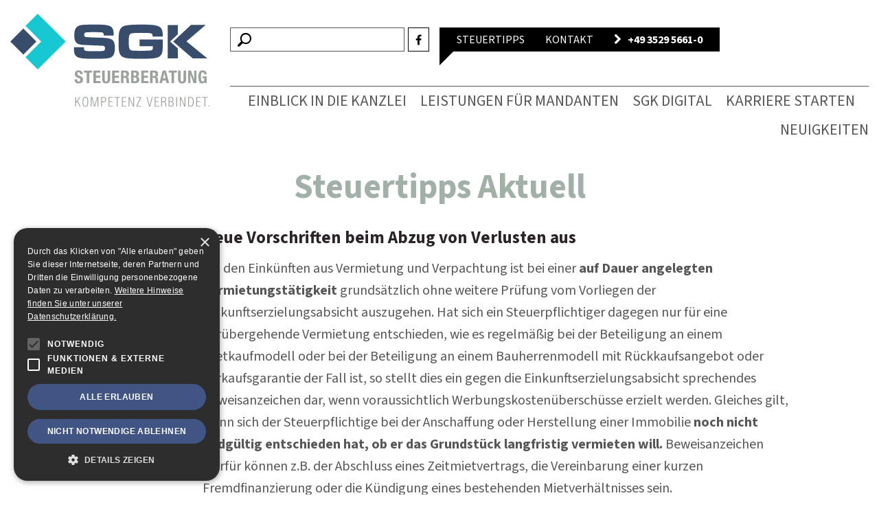

--- FILE ---
content_type: text/html; charset=UTF-8
request_url: https://www.sgk-dresden.de/blitzlicht/neue-vorschriften-beim-abzug-von-verlusten-aus/
body_size: 9574
content:
<!DOCTYPE html><html class="no-js" lang="de" ><head><meta charset="utf-8"><meta name="viewport" content="width=device-width, initial-scale=1.0"><meta name="robots" content="index,follow"><link rel="apple-touch-icon" sizes="180x180" href="/apple-touch-icon-180x180.png"><meta name='robots' content='index, follow, max-image-preview:large, max-snippet:-1, max-video-preview:-1' /><style>img:is([sizes="auto" i], [sizes^="auto," i]) { contain-intrinsic-size: 3000px 1500px }</style><link rel="alternate" hreflang="de-de" href="https://www.sgk-dresden.de/blitzlicht/neue-vorschriften-beim-abzug-von-verlusten-aus/" /><link rel="alternate" hreflang="x-default" href="https://www.sgk-dresden.de/blitzlicht/neue-vorschriften-beim-abzug-von-verlusten-aus/" /><title>Neue Vorschriften beim Abzug von Verlusten aus - SGK Künzel und Partner Steuerberatungsgesellschaft</title><link rel="canonical" href="https://www.sgk-dresden.de/blitzlicht/neue-vorschriften-beim-abzug-von-verlusten-aus/" /><meta property="og:locale" content="de_DE" /><meta property="og:type" content="article" /><meta property="og:title" content="Neue Vorschriften beim Abzug von Verlusten aus - SGK Künzel und Partner Steuerberatungsgesellschaft" /><meta property="og:description" content="Bei den Eink&uuml;nften aus Vermietung und Verpachtung ist bei einer auf Dauer angelegten Vermietungst&auml;tigkeit grunds&auml;tzlich ohne weitere Pr&uuml;fung vom Vorliegen der Einkunftserzielungsabsicht auszugehen. Hat sich ein Steuerpflichtiger dagegen nur f&uuml;r eine vor&uuml;bergehende Vermietung entschieden, wie es regelm&auml;&szlig;ig bei der Beteiligung an einem Mietkaufmodell oder bei der Beteiligung an einem Bauherrenmodell mit R&uuml;ckkaufsangebot oder Verkaufsgarantie der [&hellip;]" /><meta property="og:url" content="https://www.sgk-dresden.de/blitzlicht/neue-vorschriften-beim-abzug-von-verlusten-aus/" /><meta property="og:site_name" content="SGK Künzel und Partner Steuerberatungsgesellschaft" /><meta property="article:publisher" content="https://www.facebook.com/SGKSteuerberatung/" /><meta property="article:published_time" content="2004-11-30T23:00:00+00:00" /><meta name="author" content="floss@51nullacht" /><meta name="twitter:card" content="summary_large_image" /> <script type="application/ld+json" class="yoast-schema-graph">{"@context":"https://schema.org","@graph":[{"@type":"Article","@id":"https://www.sgk-dresden.de/blitzlicht/neue-vorschriften-beim-abzug-von-verlusten-aus/#article","isPartOf":{"@id":"https://www.sgk-dresden.de/blitzlicht/neue-vorschriften-beim-abzug-von-verlusten-aus/"},"author":{"name":"floss@51nullacht","@id":"https://www.sgk-dresden.de/#/schema/person/35c8aed7ba588bc7768e0e9dd51d2143"},"headline":"Neue Vorschriften beim Abzug von Verlusten aus","datePublished":"2004-11-30T23:00:00+00:00","dateModified":"2004-11-30T23:00:00+00:00","mainEntityOfPage":{"@id":"https://www.sgk-dresden.de/blitzlicht/neue-vorschriften-beim-abzug-von-verlusten-aus/"},"wordCount":1081,"publisher":{"@id":"https://www.sgk-dresden.de/#organization"},"keywords":["Steuerpflichtige"],"articleSection":["Blitzlicht"],"inLanguage":"de"},{"@type":"WebPage","@id":"https://www.sgk-dresden.de/blitzlicht/neue-vorschriften-beim-abzug-von-verlusten-aus/","url":"https://www.sgk-dresden.de/blitzlicht/neue-vorschriften-beim-abzug-von-verlusten-aus/","name":"Neue Vorschriften beim Abzug von Verlusten aus - SGK Künzel und Partner Steuerberatungsgesellschaft","isPartOf":{"@id":"https://www.sgk-dresden.de/#website"},"datePublished":"2004-11-30T23:00:00+00:00","dateModified":"2004-11-30T23:00:00+00:00","breadcrumb":{"@id":"https://www.sgk-dresden.de/blitzlicht/neue-vorschriften-beim-abzug-von-verlusten-aus/#breadcrumb"},"inLanguage":"de","potentialAction":[{"@type":"ReadAction","target":["https://www.sgk-dresden.de/blitzlicht/neue-vorschriften-beim-abzug-von-verlusten-aus/"]}]},{"@type":"BreadcrumbList","@id":"https://www.sgk-dresden.de/blitzlicht/neue-vorschriften-beim-abzug-von-verlusten-aus/#breadcrumb","itemListElement":[{"@type":"ListItem","position":1,"name":"Startseite","item":"https://www.sgk-dresden.de/"},{"@type":"ListItem","position":2,"name":"Neue Vorschriften beim Abzug von Verlusten aus"}]},{"@type":"WebSite","@id":"https://www.sgk-dresden.de/#website","url":"https://www.sgk-dresden.de/","name":"SGK Künzel und Partner Steuerberatungsgesellschaft","description":"Ihre Steuerberater &amp; Unternehmensberater für Privatpersonen und Unternehmen unterschiedlichster Branchen deutschlandweit.","publisher":{"@id":"https://www.sgk-dresden.de/#organization"},"potentialAction":[{"@type":"SearchAction","target":{"@type":"EntryPoint","urlTemplate":"https://www.sgk-dresden.de/?s={search_term_string}"},"query-input":{"@type":"PropertyValueSpecification","valueRequired":true,"valueName":"search_term_string"}}],"inLanguage":"de"},{"@type":"Organization","@id":"https://www.sgk-dresden.de/#organization","name":"SGK Künzel und Partner Steuerberatungsgesellschaft Dresden","url":"https://www.sgk-dresden.de/","logo":{"@type":"ImageObject","inLanguage":"de","@id":"https://www.sgk-dresden.de/#/schema/logo/image/","url":"https://www.sgk-dresden.de/files/2023/07/sgk-dresden-logo.svg","contentUrl":"https://www.sgk-dresden.de/files/2023/07/sgk-dresden-logo.svg","width":1,"height":1,"caption":"SGK Künzel und Partner Steuerberatungsgesellschaft Dresden"},"image":{"@id":"https://www.sgk-dresden.de/#/schema/logo/image/"},"sameAs":["https://www.facebook.com/SGKSteuerberatung/","https://www.instagram.com/sgk.steuerberatung/","https://www.linkedin.com/company/sgk-künzel-und-partner-steuerberatungsgesellschaft-partgmbb/"]},{"@type":"Person","@id":"https://www.sgk-dresden.de/#/schema/person/35c8aed7ba588bc7768e0e9dd51d2143","name":"floss@51nullacht"}]}</script> <style id='classic-theme-styles-inline-css' type='text/css'>/*! This file is auto-generated */
.wp-block-button__link{color:#fff;background-color:#32373c;border-radius:9999px;box-shadow:none;text-decoration:none;padding:calc(.667em + 2px) calc(1.333em + 2px);font-size:1.125em}.wp-block-file__button{background:#32373c;color:#fff;text-decoration:none}</style><link rel='stylesheet' id='contact-form-7-css' href='https://www.sgk-dresden.de/wp-content/cache/autoptimize/css/autoptimize_single_3fd2afa98866679439097f4ab102fe0a.css' type='text/css' media='all' /><link rel='stylesheet' id='framework-styles-css' href='https://www.sgk-dresden.de/wp-content/cache/autoptimize/css/autoptimize_single_960c564f96ffa97b8ca88af802adae06.css' type='text/css' media='all' /><link rel='stylesheet' id='google-web-fonts-css' href='https://www.sgk-dresden.de/wp-content/cache/autoptimize/css/autoptimize_single_a34ed1dc9e452fa6015f40f86c2ac3fb.css' type='text/css' media='all' /><link rel='stylesheet' id='style-css' href='https://www.sgk-dresden.de/wp-content/cache/autoptimize/css/autoptimize_single_5db0c8b38afb6c3ea2672bdc8129528a.css' type='text/css' media='all' /><link rel='stylesheet' id='responsive-styles-css' href='https://www.sgk-dresden.de/wp-content/cache/autoptimize/css/autoptimize_single_e34d079d2419dad901157216cc97f6ee.css' type='text/css' media='all' /><link rel='stylesheet' id='newsletter-css' href='https://www.sgk-dresden.de/wp-content/cache/autoptimize/css/autoptimize_single_212d7431c4186e5afe4e3c12d097341b.css' type='text/css' media='all' /><link rel='stylesheet' id='cookie_style-css' href='https://www.sgk-dresden.de/wp-content/cache/autoptimize/css/autoptimize_single_8d35981a05c7479bbeef32f7d67b6108.css' type='text/css' media='all' /> <script type="text/javascript" src="https://www.sgk-dresden.de/wp-includes/js/jquery/jquery.min.js" id="jquery-core-js"></script> <script type="text/javascript" src="https://www.sgk-dresden.de/wp-includes/js/jquery/jquery-migrate.min.js" id="jquery-migrate-js"></script> <script type="text/javascript" src="https://www.sgk-dresden.de/wp-content/cache/autoptimize/js/autoptimize_single_c4830dbd4e7f455e05734131f2050b33.js" id="cookie_main_js-js"></script> <meta name="generator" content="WPML ver:4.6.14 stt:3;" /></head><body class="post-template-default single single-post postid-5853 single-format-standard" id="top"><header class="page-header clearfix"><div class="wrapper"><div class="container"><div class="row"><div class="logo-container col-xs-3"> <a class="logo logo-svg" href="https://www.sgk-dresden.de/" title="Startseite: SGK Künzel und Partner Steuerberatungsgesellschaft - Ihre Steuerberater &amp; Unternehmensberater für Privatpersonen und Unternehmen unterschiedlichster Branchen deutschlandweit."> <img src="https://www.sgk-dresden.de/files/2023/07/sgk-dresden-logo.svg" class="transition" alt="Logo SGK Künzel und Partner Steuerberatungsgesellschaft" title="Logo SGK Künzel und Partner Steuerberatungsgesellschaft" width="1" height="1"> </a></div> <a href="#" data-toggle=".page-navigation-container" class="toggle-navigation"><span class="fa fa-bars" aria-hidden="true"></span> Menu</a><div class="page-navigation-container clearfix col-xs-12 col-md-9 pull-right"><div class="meta-navigation clearfix"><ul class="navigation right"><li class="search"><form class="searchform clearfix" action="https://www.sgk-dresden.de/" method="get" role="search"> <button type="submit" size="7" class="button search-button"><span class="indi-icon zoom" aria-hidden="true"></span> </button> <input type="text" name="s" class="searchword" value=""></form></li><li class="social"> <a href="https://www.facebook.com/SGKSteuerberatung/" target="_blank" title="SGK Künzel und Partner Steuerberatungsgesellschaft: Facebook"><span class="fa fa-facebook-f" aria-hidden="true"></span></a></li></li><li class="page has-triangle "> <a href="https://www.sgk-dresden.de/service/steuertipps/"> Steuertipps </a></li><li class="page "> <a href="https://www.sgk-dresden.de/service/kontakt/"> Kontakt </a></li><li class="phone"> <a href="tel:+49 3529 5661-0 "> <strong> <span class="fa fa-chevron-right" aria-hidden="true"></span> &nbsp;
 +49 3529 5661-0 </strong> </a></li></ul></div><nav class="page-navigation clearfix"><ul class="navigation right pull-right"><li class="page_item page-item-8 page_item_has_children"><a href="https://www.sgk-dresden.de/einblick-in-die-kanzlei/">Einblick in die Kanzlei</a><ul class='children'><li class="page_item page-item-14"><a href="https://www.sgk-dresden.de/einblick-in-die-kanzlei/kanzleivorstellung/">Kanzleivorstellung</a></li><li class="page_item page-item-15"><a href="https://www.sgk-dresden.de/einblick-in-die-kanzlei/gesellschafter/">Gesellschafter</a></li><li class="page_item page-item-16"><a href="https://www.sgk-dresden.de/einblick-in-die-kanzlei/mitarbeiter/">Mitarbeiter</a></li></ul></li><li class="page_item page-item-9 page_item_has_children"><a href="https://www.sgk-dresden.de/leistungen-fuer-mandanten/">Leistungen für Mandanten</a><ul class='children'><li class="page_item page-item-27"><a href="https://www.sgk-dresden.de/leistungen-fuer-mandanten/steuerberatung/">Steuerberatung</a></li><li class="page_item page-item-28"><a href="https://www.sgk-dresden.de/leistungen-fuer-mandanten/wirtschaftspruefung/">Wirtschaftsprüfung</a></li><li class="page_item page-item-29"><a href="https://www.sgk-dresden.de/leistungen-fuer-mandanten/unternehmensberatung/">Unternehmensberatung</a></li><li class="page_item page-item-132"><a href="https://www.sgk-dresden.de/leistungen-fuer-mandanten/existenzgruendungsberatung/">Existenzgründungsberatung</a></li></ul></li><li class="page_item page-item-9463"><a href="https://www.sgk-dresden.de/sgk-digital/">SGK digital</a></li><li class="page_item page-item-10 page_item_has_children"><a href="https://www.sgk-dresden.de/karriere-starten/">Karriere starten</a><ul class='children'><li class="page_item page-item-10173"><a href="https://www.sgk-dresden.de/karriere-starten/werden-sie-teil-unserer-kanzlei/">Benefits</a></li><li class="page_item page-item-135"><a href="https://www.sgk-dresden.de/karriere-starten/karrierechancen/">Karrierechancen</a></li><li class="page_item page-item-69"><a href="https://www.sgk-dresden.de/karriere-starten/jobangebote/">Jobangebote</a></li></ul></li><li class="page_item page-item-2151"><a href="https://www.sgk-dresden.de/neuigkeiten/">Neuigkeiten</a></li></ul></nav></div></div></div></div></header><div class="wrapper"><div class="inner-wrapper"><div class="container"><main class="clearfix page-document"><div class="post-list-container page-content"><h1 class="center">Steuertipps Aktuell</h1><article class="clearfix row pull-right post-5853 post type-post status-publish format-standard hentry category-blitzlicht tag-steuerpflichtige"><div class="post-date col-xs-12 col-sm-2"> <time class="post-date"> Ausgabe 12/2004 </time></div><div class="post-content col-xs-12 col-sm-10 pull-right"><h2 class="">Neue Vorschriften beim Abzug von Verlusten aus</h2><p>Bei den Einkünften aus Vermietung und Verpachtung ist bei einer <b>auf Dauer angelegten Vermietungstätigkeit</b> grundsätzlich ohne weitere Prüfung vom Vorliegen der Einkunftserzielungsabsicht auszugehen. Hat sich ein Steuerpflichtiger dagegen nur für eine vorübergehende Vermietung entschieden, wie es regelmäßig bei der Beteiligung an einem Mietkaufmodell oder bei der Beteiligung an einem Bauherrenmodell mit Rückkaufsangebot oder Verkaufsgarantie der Fall ist, so stellt dies ein gegen die Einkunftserzielungsabsicht sprechendes Beweisanzeichen dar, wenn voraussichtlich Werbungskostenüberschüsse erzielt werden. Gleiches gilt, wenn sich der Steuerpflichtige bei der Anschaffung oder Herstellung einer Immobilie <b>noch nicht endgültig entschieden hat, ob er das Grundstück langfristig vermieten will.</b> Beweisanzeichen hierfür können z.B. der Abschluss eines Zeitmietvertrags, die Vereinbarung einer kurzen Fremdfinanzierung oder die Kündigung eines bestehenden Mietverhältnisses sein.</p><p> Ein gegen die Einkunftserzielungsabsicht sprechendes Beweisanzeichen liegt auch dann vor, wenn der Steuerpflichtige eine Immobilie oder den Anteil eines Immobilienfonds <b>innerhalb von fünf Jahren seit der Anschaffung oder Herstellung veräußert </b>und innerhalb dieser Zeit nur einen Werbungskostenüberschuss erzielt. Je kürzer der Abstand zwischen der Anschaffung oder Errichtung des Objekts und der nachfolgenden Veräußerung oder Selbstnutzung ist, umso mehr spricht dies gegen eine auf Dauer angelegte Vermietungstätigkeit und für eine von vornherein bestehende Veräußerungs- oder Selbstnutzungsabsicht.</p><p> Die Beweislast für das Vorliegen der Einkunftserzielungsabsicht trägt der Steuerpflichtige. Er kann die gegen die Einkunftserzielungsabsicht sprechenden Beweisanzeichen erschüttern, indem er <b>Umstände schlüssig darlegt, die dafür sprechen, dass er den Entschluss zur Veräußerung oder Selbstnutzung erst nachträglich gefasst hat</b>.</p><p> Stellt sich das Fehlen der Einkunftserzielungsabsicht erst zu einem späteren Zeitpunkt heraus, kommt nach Auffassung der Finanzverwaltung auch eine Änderung bestandskräftiger Steuerbescheide nach § 173 Abs.1 Nr.1 AO in Betracht.</p><p> <b><u>Verbilligte Überlassung einer Wohnung</u></b></p><p> Bei der verbilligten Überlassung einer Wohnung an Angehörige oder fremde Dritte<b> </b>gelten folgende Besonderheiten:</p><p> €¢ Bei einer langfristigen Vermietung ist grundsätzlich vom Vorliegen der Einkunftserzielungsabsicht auszugehen, wenn das Entgelt mindestens 75% der ortsüblichen Marktmiete beträgt.</p><p> €¢ Beträgt das Entgelt zwischen 56% und 74% der ortsüblichen Marktmiete, so muss die Einkunftserzielungsabsicht anhand einer Totalüberschussprognose überprüft werden. Führt die Totalüberschussprognose zu positiven Ergebnissen, sind die mit der verbilligten Vermietung zusammenhängenden Werbungskosten in voller Höhe abziehbar. Ist die Überschussprognose negativ, muss die Vermietungstätigkeit in einem entgeltlichen und einen unentgeltlichen Teil aufgeteilt werden. Nur die anteilig auf den entgeltlichen Teil entfallenden Werbungskosten dürfen dann abgesetzt werden.</p><p> €¢ Bei Überlassung eines Mietobjekts zu einem Entgelt, das unter 56% der ortsüblichen Marktmiete liegt, ist die Nutzungsüberlassung generell in einen entgeltlichen und in einen unentgeltlichen Teil aufzuteilen. Die Aufwendungen dürfen auch in diesem Fall nur insoweit abgesetzt werden, als sie auf den entgeltlichen Teil entfallen.</p><p> <b><u>Vermietung einer Ferienwohnung</u></b></p><p> Bei der Vermietung einer Ferienwohnung gelten folgende Besonderheiten:</p><p> €¢ Bei einer <b>ausschließlich </b>an wechselnde Feriengäste <b>vermieteten Ferienwohnung </b>ist ohne weitere Prüfung von der Einkunftserzielungsabsicht des Steuerpflichtigen auszugehen. Eine ausschließlich vermietete Ferienwohnung liegt auch dann vor, wenn der Steuerpflichtige in der Ferienwohnung zu Reinigungs- und Wartungsarbeiten, zur Schlüsselübergabe usw. kurzfristig wohnt.</p><p> €¢ Wird eine <b>Ferienwohnung zeitweise vermietet</b> und zeitweise selbst genutzt, muss die Einkunftserzielungsabsicht geprüft werden. Der Steuerpflichtige muss dann die Umstände vortragen, aufgrund derer ein Totalüberschuss erwartet werden kann. Lässt sich der Umfang der Selbstnutzung nicht aufklären, ist davon auszugehen, dass die Aufwendungen für die Ferienwohnung zu je 50% der Selbstnutzung und der Vermietung zuzuordnen sind.</p><p> <b><u>Einkunftserzielungsabsicht bei leer stehenden Immobilien</u></b></p><p> Bei einer leer stehenden Wohnung kann die Einkunftserzielungsabsicht schon vor Abschluss eines Mietvertrags vorliegen. Dementsprechend dürfen bereits vor dem Anfall von Einnahmen Aufwendungen als vorab entstandene Werbungskosten abgezogen werden, sofern anhand objektiver Umstände festgestellt werden kann, dass der Steuerpflichtige den <b>Entschluss zur dauerhaften Vermietung endgültig gefasst </b>hat.</p><p> Steht eine Wohnung nach einer auf Dauer angelegten Vermietung leer, sind Aufwendungen als Werbungskosten so lange abziehbar, bis der Steuerpflichtige den Entschluss, mit dieser Wohnung Einkünfte zu erzielen, aufgegeben hat. <b>Solange sich der Steuerpflichtige ernsthaft und nachhaltig um eine Vermietung</b> <b>bemüht, z.B. durch fortgesetzte Zeitungsinserate, liegt weiterhin Einkunftserzielungsabsicht vor.</b> Das gilt selbst dann, wenn der Steuerpflichtige die Immobilie nach einer mehrjährigen Erfolglosigkeit der Vermietungsbemühungen zugleich zum Verkauf anbietet.</p><p> <b><u>Besonderheiten bei Personengesellschaften</u></b></p><p> Bei einer Personengesellschaft mit Einkünfte aus Vermietung und Verpachtung muss die <b>Einkunftserzielungsabsicht sowohl auf der Ebene der Gesellschaft als auch auf der Ebene des einzelnen Gesellschafters</b> gegeben sein. Den einzelnen Gesellschaftern können keine Verluste zugerechnet werden, wenn auf Gesellschaftsebene keine Einkunftserzielungsabsicht besteht. Liegt dagegen auf der Gesellschaftsebene Einkunftserzielungsabsicht vor, kann die Einkunftserzielungsabsicht eines Gesellschafters gleichwohl zweifelhaft sein, z.B. wenn sich der Gesellschafter nur kurzfristig an der Personengesellschaft beteiligt hat.</p><p> Wenn es sich bei der Personengesellschaft um eine <b>Verlustzuweisungsgesellschaft</b> handelt, liegt die Einkunftserzielungsabsicht jedoch i.d.R. erst von dem Zeitpunkt an vor, ab dem nach dem Urteil eines ordentlichen Kaufmanns mit großer Wahrscheinlichkeit ein Totalüberschuss erzielt werden kann.</p><p> <b><u>Ermittlung des Totalüberschusses</b></u></p><p> Wenn Beweisanzeichen gegen das Vorliegen der Einkunftserzielungsabsicht sprechen, ist bei der Überschussprognose nach folgenden Grundsätzen zu verfahren:</p><p> €¢ Für die Prognose ist nicht auf die Dauer der Nutzungsmöglichkeit des Gebäudes, sondern auf die voraussichtliche Dauer der Nutzung durch den Nutzenden inkl. seiner Erben abzustellen. Der <b>Prognosezeitraum umfasst in solchen Fällen</b> - sofern nicht von einer zeitlich befristeten Vermietung auszugehen ist - einen Zeitraum von <b>30 Jahren (!).</b></p><p> €¢ Bei der Ermittlung des Totalüberschusses ist von den Ergebnissen auszugehen, die sich nach den einkommensteuerrechtlichen Vorschriften voraussichtlich ergeben werden. Private Veräußerungsgewinne sind nicht in die Prognose einzubeziehen, und zwar unabhängig davon, ob sie der Besteuerung unterliegen.</p><p> €¢ Bei der Überprüfung des Totalüberschusses ist hinsichtlich der Gebäudeabschreibung die <b>lineare Abschreibung</b> nach § 7 Abs.4 EStG anzusetzen. Sonderabschreibungen und erhöhte Absetzungen werden bei der Überschussprognose nicht berücksichtigt, vorausgesetzt dass es sich um eine unbefristete Vermietung handelt.</p><p> €¢ Die im Prognosezeitraum zu erwartenden Einnahmen und Ausgaben sind i.d.R. aufgrund der Vergangenheitswerte zu schätzen.</p><p> €¢ Wegen der Unsicherheitsfaktoren, denen eine Prognose über einen Zeitraum von bis zu 30 Jahren unterliegt, ist bei der Gesamtsumme der geschätzten Einnahmen ein Sicherheitszuschlag von 10% und bei der Gesamtsumme der geschätzten Werbungskosten ein Sicherheitsabschlag von 10% vorzunehmen.</p><p> Soweit die Anwendung dieses BMFschreibens bei <b>geschlossenen Immobilienfonds</b> zu einer Verschärfung der Besteuerung führt, sind die neuen Grundsätze nur anzuwenden, wenn der Außenvertrieb der Fondsanteile nach dem 7.Oktober 2004 begonnen hat.</p><p> BMFschreiben v. 8.10.04 (IV C 3-S 2253-91/04) in Der Betrieb 2004 S.2237.</p><hr /></div></article><div class="clear"></div><footer class="row"><div class="col-xs-2"> <i class="indi-icon calendar"></i></div><div class="col-xs-8"><ul class="archive-navigation not-styled"><li class=""><a href="https://www.sgk-dresden.de/service/steuertipps/?y=2025">2025</a></li><li class=""><a href="https://www.sgk-dresden.de/service/steuertipps/?y=2024">2024</a></li><li class=""><a href="https://www.sgk-dresden.de/service/steuertipps/?y=2023">2023</a></li><li class=""><a href="https://www.sgk-dresden.de/service/steuertipps/?y=2022">2022</a></li><li class=""><a href="https://www.sgk-dresden.de/service/steuertipps/?y=2021">2021</a></li><li class=""><a href="https://www.sgk-dresden.de/service/steuertipps/?y=2020">2020</a></li><li class=""><a href="https://www.sgk-dresden.de/service/steuertipps/?y=2019">2019</a></li><li class=""><a href="https://www.sgk-dresden.de/service/steuertipps/?y=2018">2018</a></li><li class=""><a href="https://www.sgk-dresden.de/service/steuertipps/?y=2017">2017</a></li><li class=""><a href="https://www.sgk-dresden.de/service/steuertipps/?y=2016">2016</a></li><li class=""><a href="https://www.sgk-dresden.de/service/steuertipps/?y=2015">2015</a></li><li class=""><a href="https://www.sgk-dresden.de/service/steuertipps/?y=2014">2014</a></li><li class=""><a href="https://www.sgk-dresden.de/service/steuertipps/?y=2013">2013</a></li><li class=""><a href="https://www.sgk-dresden.de/service/steuertipps/?y=2012">2012</a></li><li class=""><a href="https://www.sgk-dresden.de/service/steuertipps/?y=2011">2011</a></li><li class=""><a href="https://www.sgk-dresden.de/service/steuertipps/?y=2010">2010</a></li><li class=""><a href="https://www.sgk-dresden.de/service/steuertipps/?y=2009">2009</a></li><li class=""><a href="https://www.sgk-dresden.de/service/steuertipps/?y=2008">2008</a></li><li class=""><a href="https://www.sgk-dresden.de/service/steuertipps/?y=2007">2007</a></li><li class=""><a href="https://www.sgk-dresden.de/service/steuertipps/?y=2006">2006</a></li><li class=""><a href="https://www.sgk-dresden.de/service/steuertipps/?y=2005">2005</a></li><li class=""><a href="https://www.sgk-dresden.de/service/steuertipps/?y=2004">2004</a></li><li class=""><a href="https://www.sgk-dresden.de/service/steuertipps/?y=2003">2003</a></li><li class=""><a href="https://www.sgk-dresden.de/service/steuertipps/?y=2002">2002</a></li><li class=""><a href="https://www.sgk-dresden.de/service/steuertipps/?y=2001">2001</a></li><li class=""><a href="https://www.sgk-dresden.de/service/steuertipps/?y=2000">2000</a></li></ul></div><div class="col-xs-2 back-link"> <a href="https://www.sgk-dresden.de/service/steuertipps/">Zurück</a></div></footer><div class="clear"></div><p class="center"> <small><a href="https://www.datev.de/">Quelle: DATEV eG</a></small></p></div></main></div></div><footer class="page-footer"><div class="clearfix pre-footer"><div class="copyright col-xs-10 col-sm-9 col-lg-offset-1" role="copy" itemscope itemtype="http://schema.org/LocalBusiness"><link itemprop="url" href="https://www.sgk-dresden.de/" /> <span itemprop="image" content="https://www.sgk-dresden.de//favicon.ico"></span> <span itemprop="name" content="SGK Künzel und Partner Steuerberatungsgesellschaft"></span> <span itemprop="legalName" content="SGK Künzel und Partner Steuerberatungsgesellschaft PartG mbB"></span> <span itemprop="faxNumber" content="+49 3529 5661-25"></span> <span itemprop="email" content="steuerberater@sgk-dresden.de"></span> <span itemprop="description" content="Steuerberatungsgesellschaft"></span><link itemprop="hasMap" href="https://www.google.de/maps/?q=SGK+Künzel+Schmidt+%26+Partner" /><div itemprop="geo" itemscope itemtype="http://schema.org/GeoCoordinates"><meta itemprop="latitude" content="50.97428" /><meta itemprop="longitude" content="13.8604201" /></div> <span itemprop="taxID" content="DE166342993"></span> <address itemprop="address" itemscope itemtype="http://schema.org/PostalAddress"> <span itemprop="name">SGK Künzel und Partner Steuerberatungsgesellschaft</span>, <span itemprop="streetAddress">August-Bebel-Str. 26</span>, <span itemprop="postalCode">01809</span> <span itemprop="addressLocality">Heidenau</span>, 					T. <a itemprop="telephone" href="tel:+49 3529 5661-0 ">+49 3529 5661-0 </a> <span itemprop="addressRegion" content="Sachsen"></span> <span itemprop="addressCountry" content="Deutschland"></span> </address></div><p class="scrolltop col-xs-2 col-sm-3 col-lg-2"> <a href="#top" class="scrollToAnchor"><span class="indi-icon angle-up" aria-hidden="true"></span> <span>Nach oben</span></a></p></div><div class="footer-navigation clearfix"><nav class="col-xs-12 col-lg-11 col-lg-offset-1"><ul class="navigation pull-left"><li class="page_item page-item-8 page_item_has_children"><a href="https://www.sgk-dresden.de/einblick-in-die-kanzlei/">Einblick in die Kanzlei</a><ul class='children'><li class="page_item page-item-14"><a href="https://www.sgk-dresden.de/einblick-in-die-kanzlei/kanzleivorstellung/">Kanzleivorstellung</a></li><li class="page_item page-item-15"><a href="https://www.sgk-dresden.de/einblick-in-die-kanzlei/gesellschafter/">Gesellschafter</a></li><li class="page_item page-item-16"><a href="https://www.sgk-dresden.de/einblick-in-die-kanzlei/mitarbeiter/">Mitarbeiter</a></li></ul></li><li class="page_item page-item-9 page_item_has_children"><a href="https://www.sgk-dresden.de/leistungen-fuer-mandanten/">Leistungen für Mandanten</a><ul class='children'><li class="page_item page-item-27"><a href="https://www.sgk-dresden.de/leistungen-fuer-mandanten/steuerberatung/">Steuerberatung</a></li><li class="page_item page-item-28"><a href="https://www.sgk-dresden.de/leistungen-fuer-mandanten/wirtschaftspruefung/">Wirtschaftsprüfung</a></li><li class="page_item page-item-29"><a href="https://www.sgk-dresden.de/leistungen-fuer-mandanten/unternehmensberatung/">Unternehmensberatung</a></li><li class="page_item page-item-132"><a href="https://www.sgk-dresden.de/leistungen-fuer-mandanten/existenzgruendungsberatung/">Existenzgründungsberatung</a></li></ul></li><li class="page_item page-item-9463"><a href="https://www.sgk-dresden.de/sgk-digital/">SGK digital</a></li><li class="page_item page-item-10 page_item_has_children"><a href="https://www.sgk-dresden.de/karriere-starten/">Karriere starten</a><ul class='children'><li class="page_item page-item-10173"><a href="https://www.sgk-dresden.de/karriere-starten/werden-sie-teil-unserer-kanzlei/">Benefits</a></li><li class="page_item page-item-135"><a href="https://www.sgk-dresden.de/karriere-starten/karrierechancen/">Karrierechancen</a></li><li class="page_item page-item-69"><a href="https://www.sgk-dresden.de/karriere-starten/jobangebote/">Jobangebote</a></li></ul></li><li class="page_item page-item-2151"><a href="https://www.sgk-dresden.de/neuigkeiten/">Neuigkeiten</a></li></ul><ul class="navigation side pull-right col-xs-12 col-lg-2"><li class="page_item page-item-10700"><a href="https://www.sgk-dresden.de/">Startseite</a></li><li class="page_item page-item-19"><a href="https://www.sgk-dresden.de/service/kontakt/">Kontakt</a></li><li class="page_item page-item-20"><a href="https://www.sgk-dresden.de/service/downloads/">Downloads</a></li><li class="page_item page-item-22"><a href="https://www.sgk-dresden.de/service/impressum/">Impressum</a></li><li class="page_item page-item-23"><a href="https://www.sgk-dresden.de/service/datenschutz/">Datenschutz</a></li><li class="page_item page-item-2153"><a href="https://www.sgk-dresden.de/service/steuertipps/">Steuertipps</a></li><li class="page_item page-item-11028"><a href="https://www.sgk-dresden.de/service/newsletter/">Newsletter</a></li><li class="social"> <a class="" target="_blank" href="https://www.facebook.com/SGKSteuerberatung/"><span class="indi-icon facebook" aria-hidden="true"></span> </a> <a class="" target="_blank" href="https://www.instagram.com/sgk.steuerberatung/"><span class="indi-icon instagram" aria-hidden="true"></span> </a> <a class="" target="_blank" href="https://www.linkedin.com/company/sgk-k%C3%BCnzel-und-partner-steuerberatungsgesellschaft-partgmbb/"><span class="indi-icon linkedin" aria-hidden="true"></span> </a></li></ul></nav></div></footer></div> <script type="text/javascript" src="https://www.sgk-dresden.de/wp-includes/js/dist/hooks.min.js" id="wp-hooks-js"></script> <script type="text/javascript" src="https://www.sgk-dresden.de/wp-includes/js/dist/i18n.min.js" id="wp-i18n-js"></script> <script type="text/javascript" id="wp-i18n-js-after">wp.i18n.setLocaleData( { 'text direction\u0004ltr': [ 'ltr' ] } );</script> <script type="text/javascript" src="https://www.sgk-dresden.de/wp-content/cache/autoptimize/js/autoptimize_single_2e187162915b1d22fd4558fee30f5613.js" id="swv-js"></script> <script type="text/javascript" id="contact-form-7-js-translations">( function( domain, translations ) {
	var localeData = translations.locale_data[ domain ] || translations.locale_data.messages;
	localeData[""].domain = domain;
	wp.i18n.setLocaleData( localeData, domain );
} )( "contact-form-7", {"translation-revision-date":"2024-11-18 03:02:02+0000","generator":"GlotPress\/4.0.1","domain":"messages","locale_data":{"messages":{"":{"domain":"messages","plural-forms":"nplurals=2; plural=n != 1;","lang":"de"},"This contact form is placed in the wrong place.":["Dieses Kontaktformular wurde an der falschen Stelle platziert."],"Error:":["Fehler:"]}},"comment":{"reference":"includes\/js\/index.js"}} );</script> <script type="text/javascript" id="contact-form-7-js-before">var wpcf7 = {
    "api": {
        "root": "https:\/\/www.sgk-dresden.de\/wp-json\/",
        "namespace": "contact-form-7\/v1"
    },
    "cached": 1
};</script> <script type="text/javascript" src="https://www.sgk-dresden.de/wp-content/cache/autoptimize/js/autoptimize_single_2912c657d0592cc532dff73d0d2ce7bb.js" id="contact-form-7-js"></script> <script type="text/javascript" src="https://www.sgk-dresden.de/wp-content/cache/autoptimize/js/autoptimize_single_d0d333888e06b62d546832a8a6f4ea6c.js" id="framework-scripts-js"></script> <script type="text/javascript" src="https://www.sgk-dresden.de/wp-content/cache/autoptimize/js/autoptimize_single_2a4bc15d80fa7b71e25ca6ff5877abcb.js" id="main-scripts-js"></script> <script type="text/javascript" src="//cdn.cookie-script.com/s/29eee60a73c5ec8130f7b5472716878c.js" id="cookie-script-js"></script> <script type="text/javascript" id="wp_slimstat-js-extra">var SlimStatParams = {"ajaxurl":"https:\/\/www.sgk-dresden.de\/wp-admin\/admin-ajax.php","baseurl":"\/","dnt":"noslimstat,ab-item","ci":"YTo0OntzOjEyOiJjb250ZW50X3R5cGUiO3M6NDoicG9zdCI7czo4OiJjYXRlZ29yeSI7czo1OiIxMiwxNiI7czoxMDoiY29udGVudF9pZCI7aTo1ODUzO3M6NjoiYXV0aG9yIjtzOjE2OiJmbG9zc0A1MW51bGxhY2h0Ijt9.ced7e0371908343227a5a041d6c693df"};</script> <script defer type="text/javascript" src="https://www.sgk-dresden.de/wp-content/plugins/wp-slimstat/wp-slimstat.min.js" id="wp_slimstat-js"></script> </body></html>

--- FILE ---
content_type: application/javascript
request_url: https://cdn.cookie-script.com/s/29eee60a73c5ec8130f7b5472716878c.js
body_size: 18919
content:
/*@cc_on;document.querySelectorAll||(document.querySelectorAll=function(e){var c,t=document.createElement('style'),i=[];for(document.documentElement.firstChild.appendChild(t),document._qsa=[],t.styleSheet.cssText=e+'{x-qsa:expression(document._qsa && document._qsa.push(this))}',window.scrollBy(0,0),t.parentNode.removeChild(t);document._qsa.length;)(c=document._qsa.shift()).style.removeAttribute('x-qsa'),i.push(c);return document._qsa=null,i}),document.querySelector||(document.querySelector=function(e){var t=document.querySelectorAll(e);return t.length?t[0]:null});@*/!function(){var t=function(e){return e.replace(/^\s+|\s+$/g,'')},c=function(e){return new RegExp('(^|\\s+)'+e+'(\\s+|$)')},i=function(e,t,c){for(var i=0;i<e.length;i++)t.call(c,e[i])};function e(e){this.element=e};e.prototype={add:function(){i(arguments,function(e){this.contains(e)||(this.element.className=t(this.element.className+' '+e))},this)},remove:function(){i(arguments,function(e){this.element.className=t(this.element.className.replace(c(e),' '))},this)},toggle:function(e){return this.contains(e)?(this.remove(e),!1):(this.add(e),!0)},contains:function(e){return c(e).test(this.element.className)},item:function(e){return this.element.className.split(/\s+/)[e]||null},replace:function(e,t){this.remove(e),this.add(t)}},'classList'in Element.prototype||Object.defineProperty(Element.prototype,'classList',{get:function(){return new e(this)}}),window.DOMTokenList&&!DOMTokenList.prototype.replace&&(DOMTokenList.prototype.replace=e.prototype.replace)}();Array.prototype.indexOf||(Array.prototype.indexOf=function(e,t){'use strict';var c;if(null==this)throw new TypeError('"this" is null or not defined');var r=Object(this),n=r.length>>>0;if(0===n)return-1;var i=0|t;if(i>=n)return-1;for(c=Math.max(i>=0?i:n-Math.abs(i),0);c<n;c++)if(c in r&&r[c]===e)return c;return-1});if(!(!!CookieScript&&!!CookieScript.instance)){var CookieScript=function(){this.version='20211221';this.initTime=null;this.onAcceptAll=function(){};this.onAccept=function(){};this.onReject=function(){};this.onClose=function(){};var p={core:null,other:null};function Et(e){if(typeof e==='function'){p.other=e}
else if(typeof e==='object'){if(e.core){p.core=e.fn}}};Object.defineProperties(this,{onChangeIABCategoryMap:{set:Et,enumerable:!1,configurable:!1},});function rc(e){if(p.core&&typeof p.core==='function'){p.core(e)};if(p.other&&typeof p.other==='function'){p.other(e)}};this.currentState=function(){var e={action:s('action')};var t=s('key');if(t){e.key=t};e.categories=L();return e};this.expireDays=function(){return ve};this.hash=function(){return xe};this.show=function(){C()};this.hide=function(){w();g()};this.categories=function(){return i};this.getCookieValueForQueryArg=function(){var e=b(),t=c.get(e);if(t){return e+'='+encodeURIComponent(t)};return''};this.dispatchEventNames=[];this.currentLang=null;this.iabCMP=null;this.getCMPId=function(){return Number(ye)};this.getIABSdkUrl=function(){return je};this.getIABVendorsIds=function(){return qe};this.getIABLegIntPurposes=function(){return Se};this.isCheckedIABCategoryMap=function(){return!1};this.getIABText=function(){return Ae};this.getIABTextTranslations=function(){return ze};this.showIABSpecificTab=function(e){return!1};this.setCMPCookie=function(e){n('CMP',e)};this.getCMPCookie=function(){return s('CMP')};this.forceDispatchCSLoadEvent=function(){f('CookieScriptLoaded')};this.applyTranslation=function(e){F(e)};this.applyCurrentCookiesState=function(){N()};this.applyTranslationByCode=function(e,t){if(t===undefined){t={rebuildIab:!!document.querySelector('div[data-cs-maintab-content="setting_advertising"]')}};B(e,t)};this.acceptAllAction=function(){le(!0);var e='acceptall',t=W(i),c=u();w();n('action','accept');l();J(i);M(i);P(i);n('categories',JSON.stringify(t));m(!0);h(!0);I('accept',t.join(','));if(c){o(e,'')}
else{o('first'+e,'')};E(!0);g();pt();K();D();Z('selectAll')};this.acceptAction=function(e,t){var s=u(),c;if(typeof e==='undefined'){c=st();J(c)}
else{if(V){e.push('strict')};c=k(e);if(t==='undefined'){X(c)}};var r=W(c);if(c.length===i.length){l();m(!0);h(!0)}
else{l(c);m(!0,c);h(!0,c)};M(c);P(c);A(c);z(c);if(r.length>0){n('action','accept');n('categories',JSON.stringify(r));I('accept',r.join(','));if(s){o('accept',r.join(','))}
else{o('firstaccept',r.join(','))}}
else{n('action','reject');n('categories',[]);I('reject','');if(s){o('reject','')}
else{o('firstreject','')}};if(t!=='undefined'&&t===!0){return};Z('setOnlyChecked');w();E(c.length===i.length);g();lt(c);K();D()};this.rejectAllAction=function(){le(!1);J([]);var e=u();if(e){o('reject','')}
else{o('firstreject','')};n('action','reject');n('categories',JSON.stringify([]));I('reject','');A();z();w();E(!1);g();ut();K();D();m(!1);h(!1);Z('rejectAll')};this.demoLoadView=function(){a('Warning is real site script')};var t=this,St='\n    <style data-type="cookiescriptstyles">\n      #cookiescript_injected {\r\n    background-color: #2d2d2d;\r\n    z-index: 999997;\r\n    opacity: 1;\r\n    font-size: 14px;\r\n    font-weight: normal;\r\n    font-family: \'Open Sans\', Arial, \'Trebuchet MS\', \'Segoe UI\', \'Helvetica\', sans-serif;\r\n    box-shadow: 1px 2px 8px 0 rgba(0, 0, 0, 0.35);\r\n    color: #ffffff;\r\n    box-sizing: border-box;\r\n}\r\n.cookiescript_checkbox_label {\r\n    cursor: pointer;\r\n    display: flex;\r\n    align-items: center;\r\n    padding:0 4px;\r\n    line-height: 1.5;\r\n    margin:0;\r\n\ttext-align: left;\r\n}\r\n.cookiescript_pre_header {\r\n    display: flex;\r\n    justify-content: flex-end;\r\n    align-items: center;\r\n    position: absolute;\r\n    top: 15px;\r\n    right: 15px;\r\n}\r\n#cookiescript_close {\r\n    font-size: 29px;\r\n    line-height: 13px;\r\n    cursor: pointer;\r\n    color: #ffffff;\r\n    height: 15px;\r\n    width: 15px;\r\n    margin: 0 0 0 10px;\r\n    padding: 0;\r\n    overflow: hidden;\r\n    letter-spacing: 0;\r\n    font-family: \'Trebuchet MS\', \'Arial\', sans-serif;\r\n    font-weight: 100;\r\n    opacity: 0.85;\r\n    z-index: 999999;\r\n    position: relative;\r\n    top: -1px;\r\n}\r\n\r\n#cookiescript_buttons {\r\n    display: flex;\r\n    flex-direction: row;\r\n    font-weight: 700;\r\n}\r\n#cookiescript_manage_wrap {\r\n    text-transform: uppercase;\r\n    text-align: center;\r\n    font-size: 12px;\r\n    letter-spacing: 0.4px;\r\n    font-weight: 700;\r\n}\r\n#cookiescript_manage {\r\n    display: inline;\r\n    cursor: pointer;\r\n    color: #ffffff;\r\n    opacity:0.85;\r\n    margin-left:-15px;\r\n}\r\n#cookiescript_manage #cookiescript_manageicon .cookiescript_gear {\r\n    fill: #ffffff;\r\n}\r\n#cookiescript_manage:hover #cookiescript_manageicon .cookiescript_gear {\r\n    fill: #415585;;\r\n}\r\n\r\nsvg#cookiescript_manageicon {\r\n    width: 15px;\r\n    height: 15px;\r\n    display: inline;\r\n    margin: 0 5px 0 0;\r\n    padding: 0;\r\n    position: relative;\r\n    top: 3px;\r\n    vertical-align: baseline;\r\n}\r\n#cookiescript_header {\r\n    background-color: transparent;\r\n    z-index: 999998;\r\n    color: #ffffff;\r\n    font-size: 18px;\r\n    line-height: 1.3;\r\n    font-weight: 600;\r\n    letter-spacing: 0.4px;\r\n    opacity:1;\r\n}\r\n.cookiescript_checkbox {\r\n    display: flex;\r\n    flex-direction: row;\r\n}\r\ninput.cookiescript_checkbox_input {\r\n}\r\nspan.cookiescript_checkbox_text {\r\n    display: inline-block;\r\n    font-size: 12px;\r\n    margin: 0;\r\n    text-transform: uppercase;\r\n    font-weight: 600;\r\n    color: #ffffff;\r\n    letter-spacing: 1px;\r\n}\r\n\r\n#cookiescript_save {\r\n    border: 0;\r\n    transition: all 0.25s ease 0s;\r\n    background-color: #415585;\r\n    color: #ffffff;\r\n    text-transform: uppercase;\r\n    font-size: 12px;\r\n    text-align: center;\r\n    line-height: 3.2;\r\n    letter-spacing: 0.4px;\r\n}\r\n\/*IE 9 fixes*\/\r\n@media screen and (min-width:0\\0) and (min-resolution: .001dpcm) {\r\n    .cookiescript_checkbox_label {\r\n        position: relative;\r\n        top:-10px;\r\n    }\r\n    #cookiescript_accept, #cookiescript_reject, #cookiescript_save{\r\n    \tdisplay: inline-block;\r\n    }\r\n    #cookiescript_buttons{\r\n    \ttext-align:center;\r\n    }\r\n}\r\n#cookiescript_save{\r\n    display: none;\r\n}\r\n#cookiescript_reject {\r\n    border: 1px solid #ffffff;\r\n    text-align: center;\r\n    line-height: 3;\r\n    font-size: 12px;\r\n    text-transform: uppercase;\r\n    letter-spacing: 0.4px;\r\n    color: #ffffff;\r\n    background: #415585;\r\n}\r\n#cookiescript_accept {\r\n\ttransition: all 0.25s ease 0s;\r\n\ttext-transform: uppercase;\r\n\tfont-size: 12px;\r\n\ttext-align: center;\r\n\tletter-spacing: 0.4px;\r\n\tborder: 0;\r\n\tbackground-color: #415585;\r\n\tcolor: #ffffff;\r\n\tline-height: 3.2;\r\n}\r\n\r\n#cookiescript_accept, #cookiescript_reject, #cookiescript_save {\r\n    font-weight: 700;\r\n    cursor: pointer;\r\n    white-space: nowrap;\r\n    transition-duration: 100ms;\r\n    transition-timing-function: ease-in-out;\r\n    min-width: 103px;\r\n}\r\n.cookiescript_bigger {\r\n    transform: scale(1.1);\r\n}\r\n#cookiescript_link {\r\n    text-decoration: none;\r\n    color: #ffffff;\r\n    font-size: 11px;\r\n    text-align: center;\r\n    font-weight: 400;\r\n    text-transform: uppercase;\r\n    opacity: 0.8;\r\n\tdisplay:inline !important;\r\n}\r\n\r\n#cookiescript_readmore,\r\n#cookiescript_reportlink,\r\n#cookiescript_cookiescriptlink {\r\n    border: 0;\r\n    padding: 0;\r\n    cursor: pointer;\r\n    margin: 0;\r\n    transition: all 100ms ease 0s;\r\n    background-color: transparent;\r\n    display: inline;\r\n    font-size: 12px;\r\n    text-decoration: none;\r\n}\r\n\r\n#cookiescript_readmore{\r\n    color: #ffffff;\r\n}\r\n#cookiescript_reportlink,\r\n#cookiescript_cookiescriptlink {\r\n    color: #ffffff;\r\n}\r\n\r\n\r\n#cookiescript_readmore:hover,\r\n#cookiescript_reportlink:hover,\r\n#cookiescript_cookiescriptlink:hover {\r\n    text-decoration: underline;\r\n    color: #ffffff;\r\n\r\n}\r\n\r\n#cookiescript_description {\r\n    color: #ffffff;\r\n    font-size: 12px;\r\n    letter-spacing: 0.3px;\r\n    line-height: 1.65;\r\n    font-weight: 400;\r\n}\r\n#cookiescript_checkboxs {\r\n}\r\n#cookiescript_close:hover,\r\n#cookiescript_manage:hover,\r\n#cookiescript_link:hover\r\n{\r\n    opacity: 1;\r\n}\r\n\r\n#cookiescript_reject:hover {\r\n    background-color: #51638f;\r\n}\r\n\r\n#cookiescript_accept:hover{\r\n\tbackground-color: #51638f;\r\n}\r\n#cookiescript_save:hover {\r\n    background-color: #51638f;\r\n}\r\n\r\n#cookiescript_readmore:hover,\r\n#cookiescript_reportlink:hover,\r\n#cookiescript_cookiescriptlink:hover\r\n{\r\n    color: #51638f;\r\n}\r\n\r\n@media print{\r\n    #cookiescript_injected{\r\n        display:none;\r\n    }\r\n}\r\n\r\n.cookiescript_fullreport,\r\n.cookiescript_fullreport tbody,\r\n.cookiescript_fullreport thead,\r\n.cookiescript_fullreport tr,\r\n.cookiescript_fullreport th,\r\n.cookiescript_fullreport td {\r\n  margin: 0;\r\n  padding: 0;\r\n  border: 0;\r\n  font-size: 100%;\r\n  font: inherit;\r\n  vertical-align: baseline;\r\n}\r\ntable.cookiescript_fullreport {\r\n  border-collapse: collapse;\r\n  border-spacing: 0;\r\n}\r\n\r\n.cookiescript_fullreport caption {\r\n    font-weight: 600;\r\n    padding: 10px;\r\n    text-align: left;\r\n    color: #6f6f6f;\r\n    font-size: 12px;\r\n    caption-side: top;\r\n}\r\n\r\n#cookiescript_maintabs {\r\n\tdisplay: flex;\r\n\tjustify-content: space-around;\r\n\tbackground: rgba(193, 193, 193, 0.4);\r\n\talign-items: stretch;\r\n\toverflow: hidden;\r\n\tmin-height: 36px;\r\n}\r\n\r\n#cookiescript_categories,\r\n#cookiescript_iab_type {\r\n\tdisplay: flex;\r\n\tjustify-content: center;\r\n\tpadding: 7px 0;\r\n\tborder-bottom: 1px solid #F1F1F1;\r\n\tflex-wrap: wrap;\r\n}\r\n\r\n#cookiescript_cookietablewrap {\r\n\tmax-width: 1140px;\r\n\toverflow: hidden;\r\n    min-height: 216px;\r\n\t-webkit-background-clip: padding-box;\r\n\tbackground-clip: padding-box;\r\n\tmax-height: 350px;\r\n\tbox-sizing: border-box;\r\n\twidth: 100%;\r\n\tposition: relative;\r\n\tdisplay: flex;\r\n\tflex-direction: column;\r\n}\r\n\r\n#cookiescript_cookietablewrap.cookiescript_hidden {\r\n\topacity: 0.0;\r\n\theight: 0;\r\n\tmin-height: 0;\r\n\tmax-height: 0;\r\n\tmargin: 0;\r\n}\r\n\r\n#cookiescript_reportwrap,\r\n#cookiescript_iabwrap {\r\n\theight: 137px;\r\n\toverflow: auto;\r\n}\r\n\r\n#cookiescript_reportwrap > div,\r\n#cookiescript_iabwrap > div {\r\n\ttransition: opacity 200ms 0ms, height 0ms 200ms;\r\n}\r\n\r\n.cookiescript_category_description {\r\n\tpadding: 7px 10px;\r\n\tfont-size: 11px;\r\n\ttext-align: left;\r\n\tfont-weight: normal;\r\n\tline-height: 1.5;\r\n\tcolor: #6f6f6f;\r\n\tmargin: 0;\r\n}\r\n\r\n.cookiescript_fullreport th {\r\n\tbackground: #F5F5F5;\r\n\tcolor: #4b4b4b;\r\n}\r\n\r\n#cookiescript_categories > div,\r\n#cookiescript_iab_type > div {\r\n\tcursor: pointer;\r\n\tpadding: 0 9px;\r\n\tfont-size: 11px;\r\n\tfont-weight: 600;\r\n\tbackground: #f5f5f5;\r\n\tcolor: #4b4b4b;\r\n\tline-height: 2;\r\n\tmargin: 3px 5px;\r\n\twhite-space: nowrap;\r\n}\r\n\r\n#cookiescript_maintabs > div {\r\n\tcursor: pointer;\r\n\twidth: 50%;\r\n\ttransition: all 300ms ease 0s;\r\n\ttext-transform: uppercase;\r\n\tfont-size: 12px;\r\n\ttext-align: center;\r\n\tline-height: 1.5;\r\n\tfont-weight: 500;\r\n\tcolor: #FEFEFE;\r\n\tpadding: 9px 0;\r\n\tposition: relative;\r\n}\r\n\r\n#cookiescript_maintabs .cookiescript_active {\r\n\tbackground: #fefefe;\r\n\tcolor: #415585;\r\n}\r\n\r\n#cookiescript_declarationwrap {\r\n\tbackground: #FEFEFE;\r\n\ttransition: opacity 200ms 0ms, height 0ms 200ms;\r\n}\r\n\r\n#cookiescript_categories .cookiescript_active,\r\n#cookiescript_iab_type .cookiescript_active {\r\n\tbackground: #415585;\r\n\tcolor: #FEFEFE;\r\n}\r\n\r\n#cookiescript_reportwrap::-webkit-scrollbar-track,\r\n#cookiescript_iabwrap::-webkit-scrollbar-track,\r\n#cookiescript_aboutwrap::-webkit-scrollbar-track {\r\n\tbackground-color: #DADADA;\r\n}\r\n\r\n#cookiescript_reportwrap::-webkit-scrollbar,\r\n#cookiescript_iabwrap::-webkit-scrollbar,\r\n#cookiescript_aboutwrap::-webkit-scrollbar {\r\n\twidth: 6px;\r\n\theight: 6px;\r\n}\r\n\r\n#cookiescript_reportwrap::-webkit-scrollbar-thumb,\r\n#cookiescript_iabwrap::-webkit-scrollbar-thumb,\r\n#cookiescript_aboutwrap::-webkit-scrollbar-thumb {\r\n\tbackground-color: #415585;\r\n}\r\n\r\n.cookiescript_fullreport {\r\n\tborder-collapse: collapse;\r\n\twidth: 100%;\r\n\t}\r\n\r\n.cookiescript_fullreport td:nth-child(1) {\r\n\tfont-weight: 600;\r\n}\r\n\r\n.cookiescript_fullreport td:nth-child(3), .cookiescript_fullreport th:nth-child(3) {\r\n\ttext-align: center;\r\n}\r\n\r\n.cookiescript_fullreport td, .cookiescript_fullreport th {\r\n\twhite-space: normal;\r\n\tpadding: 0 8px;\r\n\tfont-size: 11px;\r\n\tfont-weight: 600;\r\n\ttext-align: left;\r\n\tline-height: 1.5;\r\n\tmargin: 0;\r\n}\r\n\r\n.cookiescript_fullreport td {\r\n\tpadding: 7px 8px;\r\n\tline-height: 1.3;\r\n\tvertical-align: top;\r\n\tfont-weight: 400;\r\n\tborder-bottom: 1px solid #F1F1F1;\r\n\tborder-top: 0;\r\n\tborder-left: 0;\r\n\tborder-right: 0;\r\n\tcolor: #6f6f6f;\r\n\tbackground: transparent;\r\n}\r\n.cookiescript_fullreport th {\r\n\tpadding: 7px 8px;\r\n\tvertical-align: middle;\r\n}\r\n.cookiescript_vendor_name a {\r\n\ttext-decoration: underline;\r\n\tfont-weight: bold;\r\n\tcolor: #6f6f6f;\r\n\tline-height: normal;\r\n\tborder: 0;\r\n\tpadding: 0;\r\n\tmargin: 0;\r\n\tbackground: transparent;\r\n\tfont-size: 11px;\r\n}\r\n.cookiescript_vendor_name a:hover {\r\n\tcolor: #000;\r\n}\r\n\r\n.cookiescript_fullreport td:last-child, .cookiescript_fullreport th:last-child {\r\n\tpadding-right: 18px;\r\n}\r\n\r\n.cookiescript_fullreport td:nth-child(1), .cookiescript_fullreport th:nth-child(1) {\r\n\tpadding-left: 18px;\r\n\tword-break: normal;\r\n}\r\n\r\n#cookiescript_aboutwrap {\r\n\tpadding: 7px 18px;\r\n\tfont-size: 12px;\r\n\ttext-align: left;\r\n\tfont-weight: normal;\r\n\tline-height: 1.5;\r\n\tbackground-color: #fefefe;\r\n\tbox-sizing: border-box;\r\n\tcolor: #6f6f6f;\r\n\ttransition: opacity 200ms 0ms;\r\n\toverflow: auto;\r\n\tflex-grow: 0;\r\n\theight: 180px;\r\n}\r\n\r\n#cookiescript_aboutwrap.cookiescript_hidden {\r\n\topacity: 0;\r\n\theight: 0;\r\n\toverflow: hidden;\r\n\tpadding: 0;\r\n}\r\n\r\n#cookiescript_declarationwrap.cookiescript_hidden {\r\n\topacity: 0;\r\n\theight: 0;\r\n\toverflow: hidden;\r\n}\r\n\r\n#cookiescript_setting_advertising_wrap {\r\n    padding: 7px 18px;\r\n    font-size: 12px;\r\n    text-align: left;\r\n    font-weight: normal;\r\n    line-height: 1.5;\r\n    background-color: #fefefe;\r\n    box-sizing: border-box;\r\n    color: #6f6f6f;\r\n    transition: opacity 200ms 0ms;\r\n    overflow: auto;\r\n    flex-grow: 0;\r\n    height: 180px;\r\n}\r\n\r\n#cookiescript_setting_advertising_wrap.cookiescript_hidden {\r\n    opacity: 0;\r\n    height: 0;\r\n    overflow: hidden;\r\n}\r\n\r\n#cookiescript_tabscontent {\r\n\tbackground: #FEFEFE;\r\n\toverflow: hidden;\r\n\tdisplay: flex;\r\n\tflex-direction: column;\r\n}\r\n\r\n#cookiescript_reportwrap .cookiescript_hidden,\r\n#cookiescript_iabwrap .cookiescript_hidden {\r\n\topacity: 0;\r\n\theight: 0;\r\n\ttransition: opacity 200ms 0ms, height 0ms 200ms;\r\n\toverflow: hidden;\r\n}\r\n#cookiescript_reportdate{\r\n\tfont-size: 12px;\r\n\ttext-align: right;\r\n\topacity: 0.9;\r\n\tpadding: 0 10px;\r\n\tmargin: 0;\r\n}\r\n\r\n#cookiescript_injected.hascookiereport #cookiescript_copyright{\r\n\tdisplay: none;\r\n}\r\n\r\n\r\n@media only screen and (max-width: 414px) {\r\n\t.cookiescript_fullreport thead {\r\n\t\tdisplay: none;\r\n\t}\r\n\r\n\t.cookiescript_fullreport td {\r\n\t\tdisplay: flex;\r\n\t}\r\n\r\n\t.cookiescript_fullreport td::before {\r\n\t\tcontent: attr(label);\r\n\t\tfont-weight: bold;\r\n\t\twidth: 120px;\r\n\t\tmin-width: 120px;\r\n\t}\r\n\r\n\t.cookiescript_category_description,\r\n\t.cookiescript_fullreport td,\r\n\t.cookiescript_fullreport td:nth-child(1),\r\n\t.cookiescript_fullreport td:nth-child(3) {\r\n\t\tpadding: 7px 10px;\r\n\t\ttext-align: left;\r\n\t}\r\n\r\n\t.cookiescript_fullreport td:last-child {\r\n\t\tborder-bottom: none;\r\n\t}\r\n\r\n\t.cookiescript_fullreport tr:nth-child(even) {\r\n\t\tbackground: #f5f5f5;\r\n\t}\r\n\r\n.cookiescript_fullreport tr:nth-child(even) td {\r\n    border-bottom: 1px solid #FFF;\r\n\t}\r\n}\r\n\r\n\r\n@media screen and (min-width:0\\0) and (min-resolution: .001dpcm) {\r\n\t#cookiescript_maintabs > div{\r\n\t\tdisplay:block;\r\n\t\tfloat:left;\r\n\t}\r\n\t#cookiescript_categories > div,\r\n\t#cookiescript_iab_type > div{\r\n\t\tdisplay:inline-block;\r\n\t}\r\n\r\n}\r\n\r\n\r\n#cookiescript_categories > div,\r\n#cookiescript_iab_type > div {\r\n\tborder-radius: 20px;\r\n}\r\n#cookiescript_reportwrap::-webkit-scrollbar-track,\r\n#cookiescript_iabwrap::-webkit-scrollbar-track,\r\n#cookiescript_aboutwrap::-webkit-scrollbar-track {\r\n\tborder-radius: 6px;\r\n}\r\n#cookiescript_reportwrap::-webkit-scrollbar-thumb,\r\n#cookiescript_iabwrap::-webkit-scrollbar-thumb,\r\n#cookiescript_aboutwrap::-webkit-scrollbar-thumb {\r\n\tborder-radius: 5px;\r\n}\r\n#cookiescript_maintabs {\r\n\tborder-top-left-radius: 10px;\r\n\tborder-top-right-radius: 10px;\r\n}\r\n#cookiescript_tabscontent {\r\n\t\r\n\tborder-bottom-right-radius: 10px;\r\n\tborder-bottom-left-radius: 10px;\r\n}\r\n\r\n\r\n\r\n\r\n.cookiescript_rtl {\r\n    direction:rtl;\r\n}\r\n\r\n\/*Start Checkboxes*\/\r\n#cookiescript_injected_fsd .mdc-checkbox,\r\n#cookiescript_injected .mdc-checkbox {\r\n    box-sizing: content-box !important;\r\n}\r\n#cookiescript_injected_fsd .mdc-checkbox__native-control,\r\n#cookiescript_injected .mdc-checkbox__native-control {\r\n    display: block;\r\n    z-index: 1;\r\n}\r\n#cookiescript_injected_fsd .mdc-checkbox .mdc-checkbox__native-control:focus~.mdc-checkbox__background::before, \r\n#cookiescript_injected .mdc-checkbox .mdc-checkbox__native-control:focus~.mdc-checkbox__background::before, \r\n#cookiescript_injected_fsd .mdc-checkbox .mdc-checkbox__native-control:indeterminate~.mdc-checkbox__background::before,\r\n#cookiescript_injected .mdc-checkbox .mdc-checkbox__native-control:indeterminate~.mdc-checkbox__background::before {\r\n    background-color: #FFFFFF;\r\n}\r\n#cookiescript_injected .mdc-checkbox,#cookiescript_injected_fsd .mdc-checkbox{display:inline-block;position:relative;flex:0 0 18px;box-sizing:content-box;width:18px;height:18px;line-height:0;white-space:nowrap;cursor:pointer;vertical-align:bottom;padding:11px}#cookiescript_injected .mdc-checkbox .mdc-checkbox__native-control:checked~.mdc-checkbox__background::before,#cookiescript_injected .mdc-checkbox .mdc-checkbox__native-control:indeterminate~.mdc-checkbox__background::before,#cookiescript_injected_fsd .mdc-checkbox .mdc-checkbox__native-control:checked~.mdc-checkbox__background::before,#cookiescript_injected_fsd .mdc-checkbox .mdc-checkbox__native-control:indeterminate~.mdc-checkbox__background::before{background-color:#ffffff}@supports not (-ms-ime-align:auto){#cookiescript_injected .mdc-checkbox .mdc-checkbox__native-control:checked~.mdc-checkbox__background::before,#cookiescript_injected .mdc-checkbox .mdc-checkbox__native-control:indeterminate~.mdc-checkbox__background::before,#cookiescript_injected_fsd .mdc-checkbox .mdc-checkbox__native-control:checked~.mdc-checkbox__background::before,#cookiescript_injected_fsd .mdc-checkbox .mdc-checkbox__native-control:indeterminate~.mdc-checkbox__background::before{background-color:var(--mdc-theme-secondary, #ffffff)}}#cookiescript_injected .mdc-checkbox .mdc-checkbox__background,#cookiescript_injected_fsd .mdc-checkbox .mdc-checkbox__background{top:11px;left:11px}#cookiescript_injected .mdc-checkbox .mdc-checkbox__background::before,#cookiescript_injected_fsd .mdc-checkbox .mdc-checkbox__background::before{top:-13px;left:-13px;width:40px;height:40px}#cookiescript_injected .mdc-checkbox .mdc-checkbox__native-control,#cookiescript_injected_fsd .mdc-checkbox .mdc-checkbox__native-control{top:0;right:0;left:0;width:40px;height:40px}#cookiescript_injected .mdc-checkbox__native-control:enabled:not(:checked):not(:indeterminate)~.mdc-checkbox__background,#cookiescript_injected_fsd .mdc-checkbox__native-control:enabled:not(:checked):not(:indeterminate)~.mdc-checkbox__background{border-color:#ffffff;background-color:transparent}#cookiescript_injected .mdc-checkbox__native-control:enabled:checked~.mdc-checkbox__background,#cookiescript_injected .mdc-checkbox__native-control:enabled:indeterminate~.mdc-checkbox__background,#cookiescript_injected_fsd .mdc-checkbox__native-control:enabled:checked~.mdc-checkbox__background,#cookiescript_injected_fsd .mdc-checkbox__native-control:enabled:indeterminate~.mdc-checkbox__background{border-color:#ffffff;background-color:#ffffff}#cookiescript_injected .mdc-checkbox__native-control[disabled]:not(:checked):not(:indeterminate)~.mdc-checkbox__background,#cookiescript_injected_fsd .mdc-checkbox__native-control[disabled]:not(:checked):not(:indeterminate)~.mdc-checkbox__background{border-color:rgba(255,255,255,0.26);background-color:transparent}#cookiescript_injected .mdc-checkbox__native-control[disabled]:checked~.mdc-checkbox__background,#cookiescript_injected .mdc-checkbox__native-control[disabled]:indeterminate~.mdc-checkbox__background,#cookiescript_injected_fsd .mdc-checkbox__native-control[disabled]:checked~.mdc-checkbox__background,#cookiescript_injected_fsd .mdc-checkbox__native-control[disabled]:indeterminate~.mdc-checkbox__background{border-color:transparent;background-color:rgba(255,255,255,0.26)}#cookiescript_injected .mdc-checkbox__native-control:enabled~.mdc-checkbox__background .mdc-checkbox__checkmark,#cookiescript_injected_fsd .mdc-checkbox__native-control:enabled~.mdc-checkbox__background .mdc-checkbox__checkmark{color:#2d2d2d}#cookiescript_injected .mdc-checkbox__native-control:disabled~.mdc-checkbox__background .mdc-checkbox__checkmark,#cookiescript_injected_fsd .mdc-checkbox__native-control:disabled~.mdc-checkbox__background .mdc-checkbox__checkmark{color:#2d2d2d}#cookiescript_injected .mdc-checkbox__background,#cookiescript_injected_fsd .mdc-checkbox__background{display:inline-flex;position:absolute;align-items:center;justify-content:center;box-sizing:border-box;width:18px;height:18px;border:2px solid #ffffff;border-radius:2px;background-color:transparent;pointer-events:none;will-change:background-color,border-color;transition:background-color 90ms 0s cubic-bezier(.4,0,.6,1),border-color 90ms 0s cubic-bezier(.4,0,.6,1)}#cookiescript_injected .mdc-checkbox__background .mdc-checkbox__background::before,#cookiescript_injected_fsd .mdc-checkbox__background .mdc-checkbox__background::before{background-color:#000}@supports not (-ms-ime-align:auto){#cookiescript_injected .mdc-checkbox__checkmark,#cookiescript_injected_fsd .mdc-checkbox__checkmark{position:absolute;top:0;right:0;bottom:0;left:0;width:100%;opacity:0;transition:opacity 180ms 0s cubic-bezier(.4,0,.6,1)}#cookiescript_injected .mdc-checkbox__checkmark-path,#cookiescript_injected_fsd .mdc-checkbox__checkmark-path{transition:stroke-dashoffset 180ms 0s cubic-bezier(.4,0,.6,1);stroke:currentColor;stroke-width:3.12px;stroke-dashoffset:29.7833385;stroke-dasharray:29.7833385}#cookiescript_injected .mdc-checkbox__native-control:checked~.mdc-checkbox__background,#cookiescript_injected .mdc-checkbox__native-control:indeterminate~.mdc-checkbox__background,#cookiescript_injected_fsd .mdc-checkbox__native-control:checked~.mdc-checkbox__background,#cookiescript_injected_fsd .mdc-checkbox__native-control:indeterminate~.mdc-checkbox__background{transition:border-color 90ms 0s cubic-bezier(0,0,.2,1),background-color 90ms 0s cubic-bezier(0,0,.2,1)}#cookiescript_injected .mdc-checkbox__native-control:checked~.mdc-checkbox__background .mdc-checkbox__checkmark-path,#cookiescript_injected .mdc-checkbox__native-control:indeterminate~.mdc-checkbox__background .mdc-checkbox__checkmark-path,#cookiescript_injected_fsd .mdc-checkbox__native-control:checked~.mdc-checkbox__background .mdc-checkbox__checkmark-path,#cookiescript_injected_fsd .mdc-checkbox__native-control:indeterminate~.mdc-checkbox__background .mdc-checkbox__checkmark-path{stroke-dashoffset:0}#cookiescript_injected .mdc-checkbox__background::before,#cookiescript_injected_fsd .mdc-checkbox__background::before{position:absolute;-webkit-transform:scale(0,0);transform:scale(0,0);border-radius:50%;opacity:0;pointer-events:none;content:"";will-change:opacity,transform;transition:opacity 90ms 0s cubic-bezier(.4,0,.6,1),-webkit-transform 90ms 0s cubic-bezier(.4,0,.6,1);transition:opacity 90ms 0s cubic-bezier(.4,0,.6,1),transform 90ms 0s cubic-bezier(.4,0,.6,1);transition:opacity 90ms 0s cubic-bezier(.4,0,.6,1),transform 90ms 0s cubic-bezier(.4,0,.6,1),-webkit-transform 90ms 0s cubic-bezier(.4,0,.6,1)}#cookiescript_injected .mdc-checkbox__native-control:focus~.mdc-checkbox__background::before,#cookiescript_injected_fsd .mdc-checkbox__native-control:focus~.mdc-checkbox__background::before{-webkit-transform:scale(1);transform:scale(1);opacity:.12;transition:opacity 80ms 0s cubic-bezier(0,0,.2,1),-webkit-transform 80ms 0s cubic-bezier(0,0,.2,1);transition:opacity 80ms 0s cubic-bezier(0,0,.2,1),transform 80ms 0s cubic-bezier(0,0,.2,1);transition:opacity 80ms 0s cubic-bezier(0,0,.2,1),transform 80ms 0s cubic-bezier(0,0,.2,1),-webkit-transform 80ms 0s cubic-bezier(0,0,.2,1)}#cookiescript_injected .mdc-checkbox__native-control,#cookiescript_injected_fsd .mdc-checkbox__native-control{position:absolute;margin:0;padding:0;opacity:0;cursor:inherit}#cookiescript_injected .mdc-checkbox__native-control:disabled,#cookiescript_injected_fsd .mdc-checkbox__native-control:disabled{cursor:default;pointer-events:none}#cookiescript_injected .mdc-checkbox__native-control:checked~.mdc-checkbox__background .mdc-checkbox__checkmark,#cookiescript_injected_fsd .mdc-checkbox__native-control:checked~.mdc-checkbox__background .mdc-checkbox__checkmark{transition:opacity 180ms 0s cubic-bezier(0,0,.2,1),-webkit-transform 180ms 0s cubic-bezier(0,0,.2,1);transition:opacity 180ms 0s cubic-bezier(0,0,.2,1),transform 180ms 0s cubic-bezier(0,0,.2,1);transition:opacity 180ms 0s cubic-bezier(0,0,.2,1),transform 180ms 0s cubic-bezier(0,0,.2,1),-webkit-transform 180ms 0s cubic-bezier(0,0,.2,1);opacity:1}#cookiescript_injected .mdc-checkbox__native-control:indeterminate~.mdc-checkbox__background .mdc-checkbox__checkmark,#cookiescript_injected_fsd .mdc-checkbox__native-control:indeterminate~.mdc-checkbox__background .mdc-checkbox__checkmark{-webkit-transform:rotate(45deg);transform:rotate(45deg);opacity:0;transition:opacity 90ms 0s cubic-bezier(.4,0,.6,1),-webkit-transform 90ms 0s cubic-bezier(.4,0,.6,1);transition:opacity 90ms 0s cubic-bezier(.4,0,.6,1),transform 90ms 0s cubic-bezier(.4,0,.6,1);transition:opacity 90ms 0s cubic-bezier(.4,0,.6,1),transform 90ms 0s cubic-bezier(.4,0,.6,1),-webkit-transform 90ms 0s cubic-bezier(.4,0,.6,1)}#cookiescript_injected .mdc-checkbox,#cookiescript_injected_fsd .mdc-checkbox{-webkit-tap-highlight-color:transparent}}\r\n\/*End Checkboxes*\/\r\n\r\n\r\n\/*Start Toggle*\/\r\n\r\n#cookiescript_injected .mdc-elevation-overlay,#cookiescript_injected_fsd .mdc-elevation-overlay{position:absolute;border-radius:inherit;pointer-events:none;opacity:0;transition:opacity 280ms cubic-bezier(.4,0,.2,1);background-color:#fff}#cookiescript_injected .mdc-switch,#cookiescript_injected_fsd .mdc-switch{align-items:center;background:0 0;border:none;cursor:pointer;display:inline-flex;flex-shrink:0;margin:0;outline:0;overflow:visible;padding:0;position:relative}#cookiescript_injected .mdc-switch:disabled,#cookiescript_injected_fsd .mdc-switch:disabled{cursor:default;pointer-events:none}#cookiescript_injected .mdc-switch input[type=checkbox],#cookiescript_injected_fsd .mdc-switch input[type=checkbox]{display:none;visibility:hidden}#cookiescript_injected .mdc-switch__track,#cookiescript_injected_fsd .mdc-switch__track{overflow:hidden;position:relative;width:100%}#cookiescript_injected .mdc-switch__track::after,#cookiescript_injected .mdc-switch__track::before,#cookiescript_injected_fsd .mdc-switch__track::after,#cookiescript_injected_fsd .mdc-switch__track::before{border:1px solid transparent;border-radius:inherit;box-sizing:border-box;content:"";height:100%;left:0;position:absolute;width:100%}#cookiescript_injected .mdc-switch__track::before,#cookiescript_injected_fsd .mdc-switch__track::before{transition:-webkit-transform 75ms 0s cubic-bezier(0,0,.2,1);transition:transform 75ms 0s cubic-bezier(0,0,.2,1);-webkit-transform:translateX(0);transform:translateX(0)}#cookiescript_injected .mdc-switch__track::after,#cookiescript_injected_fsd .mdc-switch__track::after{transition:-webkit-transform 75ms 0s cubic-bezier(.4,0,.6,1);transition:transform 75ms 0s cubic-bezier(.4,0,.6,1);-webkit-transform:translateX(-100%);transform:translateX(-100%)}#cookiescript_injected .mdc-switch__track[dir=rtl]::after,#cookiescript_injected [dir=rtl] .mdc-switch__track::after,#cookiescript_injected_fsd .mdc-switch__track[dir=rtl]::after,#cookiescript_injected_fsd [dir=rtl] .mdc-switch__track::after{-webkit-transform:translateX(100%);transform:translateX(100%)}#cookiescript_injected .mdc-switch--selected .mdc-switch__track::before,#cookiescript_injected_fsd .mdc-switch--selected .mdc-switch__track::before{transition:-webkit-transform 75ms 0s cubic-bezier(.4,0,.6,1);transition:transform 75ms 0s cubic-bezier(.4,0,.6,1);-webkit-transform:translateX(100%);transform:translateX(100%)}#cookiescript_injected .mdc-switch--selected .mdc-switch__track[dir=rtl]::before,#cookiescript_injected [dir=rtl] .mdc-switch--selected .mdc-switch__track::before,#cookiescript_injected_fsd .mdc-switch--selected .mdc-switch__track[dir=rtl]::before,#cookiescript_injected_fsd [dir=rtl] .mdc-switch--selected .mdc-switch__track::before{-webkit-transform:translateX(-100%);transform:translateX(-100%)}#cookiescript_injected .mdc-switch--selected .mdc-switch__track::after,#cookiescript_injected_fsd .mdc-switch--selected .mdc-switch__track::after{transition:-webkit-transform 75ms 0s cubic-bezier(0,0,.2,1);transition:transform 75ms 0s cubic-bezier(0,0,.2,1);-webkit-transform:translateX(0);transform:translateX(0)}#cookiescript_injected .mdc-switch__handle-track,#cookiescript_injected_fsd .mdc-switch__handle-track{height:100%;pointer-events:none;position:absolute;top:0;transition:-webkit-transform 75ms 0s cubic-bezier(.4,0,.2,1);transition:transform 75ms 0s cubic-bezier(.4,0,.2,1);left:0;right:auto;-webkit-transform:translateX(0);transform:translateX(0)}#cookiescript_injected .mdc-switch__handle-track[dir=rtl],#cookiescript_injected [dir=rtl] .mdc-switch__handle-track,#cookiescript_injected_fsd .mdc-switch__handle-track[dir=rtl],#cookiescript_injected_fsd [dir=rtl] .mdc-switch__handle-track{left:auto;right:0}#cookiescript_injected .mdc-switch--selected .mdc-switch__handle-track,#cookiescript_injected_fsd .mdc-switch--selected .mdc-switch__handle-track{-webkit-transform:translateX(100%);transform:translateX(100%)}#cookiescript_injected .mdc-switch--selected .mdc-switch__handle-track[dir=rtl],#cookiescript_injected [dir=rtl] .mdc-switch--selected .mdc-switch__handle-track,#cookiescript_injected_fsd .mdc-switch--selected .mdc-switch__handle-track[dir=rtl],#cookiescript_injected_fsd [dir=rtl] .mdc-switch--selected .mdc-switch__handle-track{-webkit-transform:translateX(-100%);transform:translateX(-100%)}#cookiescript_injected .mdc-switch__handle,#cookiescript_injected_fsd .mdc-switch__handle{display:flex;pointer-events:auto;position:absolute;top:50%;-webkit-transform:translateY(-50%);transform:translateY(-50%);left:0;right:auto}#cookiescript_injected .mdc-switch__handle[dir=rtl],#cookiescript_injected [dir=rtl] .mdc-switch__handle,#cookiescript_injected_fsd .mdc-switch__handle[dir=rtl],#cookiescript_injected_fsd [dir=rtl] .mdc-switch__handle{left:auto;right:0}#cookiescript_injected .mdc-switch__handle::after,#cookiescript_injected .mdc-switch__handle::before,#cookiescript_injected_fsd .mdc-switch__handle::after,#cookiescript_injected_fsd .mdc-switch__handle::before{border:1px solid transparent;border-radius:inherit;box-sizing:border-box;content:"";width:100%;height:100%;left:0;position:absolute;top:0;transition:background-color 75ms 0s cubic-bezier(.4,0,.2,1),border-color 75ms 0s cubic-bezier(.4,0,.2,1);z-index:-1}#cookiescript_injected .mdc-switch__shadow,#cookiescript_injected_fsd .mdc-switch__shadow{border-radius:inherit;bottom:0;left:0;position:absolute;right:0;top:0}#cookiescript_injected .mdc-elevation-overlay,#cookiescript_injected_fsd .mdc-elevation-overlay{bottom:0;left:0;right:0;top:0}#cookiescript_injected .mdc-switch__ripple,#cookiescript_injected_fsd .mdc-switch__ripple{left:50%;position:absolute;top:50%;-webkit-transform:translate(-50%,-50%);transform:translate(-50%,-50%);z-index:-1}#cookiescript_injected .mdc-switch:disabled .mdc-switch__ripple,#cookiescript_injected_fsd .mdc-switch:disabled .mdc-switch__ripple{display:none}#cookiescript_injected .mdc-switch__icons,#cookiescript_injected_fsd .mdc-switch__icons{height:100%;position:relative;width:100%;z-index:1}#cookiescript_injected .mdc-switch__icon,#cookiescript_injected_fsd .mdc-switch__icon{bottom:0;left:0;margin:auto;position:absolute;right:0;top:0;opacity:0;transition:opacity 30ms 0s cubic-bezier(.4,0,1,1)}#cookiescript_injected .mdc-switch--selected .mdc-switch__icon--on,#cookiescript_injected .mdc-switch--unselected .mdc-switch__icon--off,#cookiescript_injected_fsd .mdc-switch--selected .mdc-switch__icon--on,#cookiescript_injected_fsd .mdc-switch--unselected .mdc-switch__icon--off{opacity:1;transition:opacity 45ms 30ms cubic-bezier(0,0,.2,1)}#cookiescript_injected .mdc-switch,#cookiescript_injected_fsd .mdc-switch{will-change:transform,opacity}@-webkit-keyframes mdc-ripple-fg-radius-in{from{-webkit-animation-timing-function:cubic-bezier(.4,0,.2,1);animation-timing-function:cubic-bezier(.4,0,.2,1);-webkit-transform:translate(0) scale(1);transform:translate(0) scale(1)}to{-webkit-transform:translate(0) scale(1);transform:translate(0) scale(1)}}@keyframes mdc-ripple-fg-radius-in{from{-webkit-animation-timing-function:cubic-bezier(.4,0,.2,1);animation-timing-function:cubic-bezier(.4,0,.2,1);-webkit-transform:translate(0) scale(1);transform:translate(0) scale(1)}to{-webkit-transform:translate(0) scale(1);transform:translate(0) scale(1)}}@-webkit-keyframes mdc-ripple-fg-opacity-in{from{-webkit-animation-timing-function:linear;animation-timing-function:linear;opacity:0}to{opacity:.1}}@keyframes mdc-ripple-fg-opacity-in{from{-webkit-animation-timing-function:linear;animation-timing-function:linear;opacity:0}to{opacity:.1}}@-webkit-keyframes mdc-ripple-fg-opacity-out{from{-webkit-animation-timing-function:linear;animation-timing-function:linear;opacity:.1}to{opacity:0}}@keyframes mdc-ripple-fg-opacity-out{from{-webkit-animation-timing-function:linear;animation-timing-function:linear;opacity:.1}to{opacity:0}}#cookiescript_injected .mdc-switch .mdc-switch__ripple::after,#cookiescript_injected .mdc-switch .mdc-switch__ripple::before,#cookiescript_injected_fsd .mdc-switch .mdc-switch__ripple::after,#cookiescript_injected_fsd .mdc-switch .mdc-switch__ripple::before{position:absolute;border-radius:50%;opacity:0;pointer-events:none;content:""}#cookiescript_injected .mdc-switch .mdc-switch__ripple::before,#cookiescript_injected_fsd .mdc-switch .mdc-switch__ripple::before{transition:opacity 15ms linear,background-color 15ms linear;z-index:1}#cookiescript_injected .mdc-switch .mdc-switch__ripple::after,#cookiescript_injected_fsd .mdc-switch .mdc-switch__ripple::after{z-index:0}#cookiescript_injected .mdc-switch.mdc-ripple-upgraded .mdc-switch__ripple::before,#cookiescript_injected_fsd .mdc-switch.mdc-ripple-upgraded .mdc-switch__ripple::before{-webkit-transform:scale(1);transform:scale(1)}#cookiescript_injected .mdc-switch.mdc-ripple-upgraded .mdc-switch__ripple::after,#cookiescript_injected_fsd .mdc-switch.mdc-ripple-upgraded .mdc-switch__ripple::after{top:0;left:0;-webkit-transform:scale(0);transform:scale(0);-webkit-transform-origin:center center;transform-origin:center center}#cookiescript_injected .mdc-switch.mdc-ripple-upgraded--unbounded .mdc-switch__ripple::after,#cookiescript_injected_fsd .mdc-switch.mdc-ripple-upgraded--unbounded .mdc-switch__ripple::after{top:0;left:0}#cookiescript_injected .mdc-switch.mdc-ripple-upgraded--foreground-activation .mdc-switch__ripple::after,#cookiescript_injected_fsd .mdc-switch.mdc-ripple-upgraded--foreground-activation .mdc-switch__ripple::after{-webkit-animation:mdc-ripple-fg-radius-in 225ms forwards,mdc-ripple-fg-opacity-in 75ms forwards;animation:mdc-ripple-fg-radius-in 225ms forwards,mdc-ripple-fg-opacity-in 75ms forwards}#cookiescript_injected .mdc-switch.mdc-ripple-upgraded--foreground-deactivation .mdc-switch__ripple::after,#cookiescript_injected_fsd .mdc-switch.mdc-ripple-upgraded--foreground-deactivation .mdc-switch__ripple::after{-webkit-animation:mdc-ripple-fg-opacity-out 150ms;animation:mdc-ripple-fg-opacity-out 150ms;-webkit-transform:translate(0) scale(1);transform:translate(0) scale(1)}#cookiescript_injected .mdc-switch .mdc-switch__ripple::after,#cookiescript_injected .mdc-switch .mdc-switch__ripple::before,#cookiescript_injected_fsd .mdc-switch .mdc-switch__ripple::after,#cookiescript_injected_fsd .mdc-switch .mdc-switch__ripple::before{top:calc(50% - 50%);left:calc(50% - 50%);width:100%;height:100%}#cookiescript_injected .mdc-switch.mdc-ripple-upgraded .mdc-switch__ripple::after,#cookiescript_injected .mdc-switch.mdc-ripple-upgraded .mdc-switch__ripple::before,#cookiescript_injected_fsd .mdc-switch.mdc-ripple-upgraded .mdc-switch__ripple::after,#cookiescript_injected_fsd .mdc-switch.mdc-ripple-upgraded .mdc-switch__ripple::before{top:0;left:0;width:0;height:0}#cookiescript_injected .mdc-switch.mdc-ripple-upgraded .mdc-switch__ripple::after,#cookiescript_injected_fsd .mdc-switch.mdc-ripple-upgraded .mdc-switch__ripple::after{width:0;height:0}#cookiescript_injected .mdc-switch,#cookiescript_injected_fsd .mdc-switch{width:36px}#cookiescript_injected .mdc-switch.mdc-switch--selected:enabled .mdc-switch__handle::after{background:}#cookiescript_injected .mdc-switch.mdc-switch--selected:enabled:hover:not(:focus):not(:active) .mdc-switch__handle::after{background:}#cookiescript_injected .mdc-switch.mdc-switch--selected:enabled:focus:not(:active) .mdc-switch__handle::after{background:}#cookiescript_injected .mdc-switch.mdc-switch--selected:enabled:active .mdc-switch__handle::after{background:}#cookiescript_injected .mdc-switch.mdc-switch--selected:disabled .mdc-switch__handle::after,#cookiescript_injected_fsd .mdc-switch.mdc-switch--selected:disabled .mdc-switch__handle::after{background:#424242}#cookiescript_injected .mdc-switch.mdc-switch--unselected:enabled .mdc-switch__handle::after,#cookiescript_injected_fsd .mdc-switch.mdc-switch--unselected:enabled .mdc-switch__handle::after{background:#616161}#cookiescript_injected .mdc-switch.mdc-switch--unselected:enabled:hover:not(:focus):not(:active) .mdc-switch__handle::after,#cookiescript_injected_fsd .mdc-switch.mdc-switch--unselected:enabled:hover:not(:focus):not(:active) .mdc-switch__handle::after{background:#212121}#cookiescript_injected .mdc-switch.mdc-switch--unselected:enabled:focus:not(:active) .mdc-switch__handle::after,#cookiescript_injected_fsd .mdc-switch.mdc-switch--unselected:enabled:focus:not(:active) .mdc-switch__handle::after{background:#212121}#cookiescript_injected .mdc-switch.mdc-switch--unselected:enabled:active .mdc-switch__handle::after,#cookiescript_injected_fsd .mdc-switch.mdc-switch--unselected:enabled:active .mdc-switch__handle::after{background:#212121}#cookiescript_injected .mdc-switch.mdc-switch--unselected:disabled .mdc-switch__handle::after,#cookiescript_injected_fsd .mdc-switch.mdc-switch--unselected:disabled .mdc-switch__handle::after{background:#424242}#cookiescript_injected .mdc-switch .mdc-switch__handle::before,#cookiescript_injected_fsd .mdc-switch .mdc-switch__handle::before{background:#fff}#cookiescript_injected .mdc-switch:enabled .mdc-switch__shadow,#cookiescript_injected_fsd .mdc-switch:enabled .mdc-switch__shadow{box-shadow:0 2px 1px -1px rgba(0,0,0,.2),0 1px 1px 0 rgba(0,0,0,.14),0 1px 3px 0 rgba(0,0,0,.12);--mdc-elevation-box-shadow-for-gss:0px 2px 1px -1px rgba(0, 0, 0, 0.2),0px 1px 1px 0px rgba(0, 0, 0, 0.14),0px 1px 3px 0px rgba(0, 0, 0, 0.12)}#cookiescript_injected .mdc-switch:disabled .mdc-switch__shadow,#cookiescript_injected_fsd .mdc-switch:disabled .mdc-switch__shadow{box-shadow:0 0 0 0 rgba(0,0,0,.2),0 0 0 0 rgba(0,0,0,.14),0 0 0 0 rgba(0,0,0,.12);--mdc-elevation-box-shadow-for-gss:0px 0px 0px 0px rgba(0, 0, 0, 0.2),0px 0px 0px 0px rgba(0, 0, 0, 0.14),0px 0px 0px 0px rgba(0, 0, 0, 0.12)}#cookiescript_injected .mdc-switch .mdc-switch__handle,#cookiescript_injected_fsd .mdc-switch .mdc-switch__handle{height:20px}#cookiescript_injected .mdc-switch:disabled .mdc-switch__handle::after,#cookiescript_injected_fsd .mdc-switch:disabled .mdc-switch__handle::after{opacity:.38}#cookiescript_injected .mdc-switch .mdc-switch__handle,#cookiescript_injected_fsd .mdc-switch .mdc-switch__handle{border-radius:10px}#cookiescript_injected .mdc-switch .mdc-switch__handle,#cookiescript_injected_fsd .mdc-switch .mdc-switch__handle{width:20px}#cookiescript_injected .mdc-switch .mdc-switch__handle-track,#cookiescript_injected_fsd .mdc-switch .mdc-switch__handle-track{width:calc(100% - 20px)}#cookiescript_injected .mdc-switch.mdc-switch--selected:enabled .mdc-switch__icon,#cookiescript_injected_fsd .mdc-switch.mdc-switch--selected:enabled .mdc-switch__icon{fill:#fff}#cookiescript_injected .mdc-switch.mdc-switch--selected:disabled .mdc-switch__icon,#cookiescript_injected_fsd .mdc-switch.mdc-switch--selected:disabled .mdc-switch__icon{fill:#fff}#cookiescript_injected .mdc-switch.mdc-switch--unselected:enabled .mdc-switch__icon,#cookiescript_injected_fsd .mdc-switch.mdc-switch--unselected:enabled .mdc-switch__icon{fill:#fff}#cookiescript_injected .mdc-switch.mdc-switch--unselected:disabled .mdc-switch__icon,#cookiescript_injected_fsd .mdc-switch.mdc-switch--unselected:disabled .mdc-switch__icon{fill:#fff}#cookiescript_injected .mdc-switch.mdc-switch--selected:disabled .mdc-switch__icons,#cookiescript_injected_fsd .mdc-switch.mdc-switch--selected:disabled .mdc-switch__icons{opacity:.38}#cookiescript_injected .mdc-switch.mdc-switch--unselected:disabled .mdc-switch__icons,#cookiescript_injected_fsd .mdc-switch.mdc-switch--unselected:disabled .mdc-switch__icons{opacity:.38}#cookiescript_injected .mdc-switch.mdc-switch--selected .mdc-switch__icon,#cookiescript_injected_fsd .mdc-switch.mdc-switch--selected .mdc-switch__icon{width:18px;height:18px}#cookiescript_injected .mdc-switch.mdc-switch--unselected .mdc-switch__icon,#cookiescript_injected_fsd .mdc-switch.mdc-switch--unselected .mdc-switch__icon{width:18px;height:18px}#cookiescript_injected .mdc-switch.mdc-switch--selected:enabled:hover:not(:focus) .mdc-switch__ripple::after,#cookiescript_injected .mdc-switch.mdc-switch--selected:enabled:hover:not(:focus) .mdc-switch__ripple::before{background-color:}#cookiescript_injected .mdc-switch.mdc-switch--selected:enabled:focus .mdc-switch__ripple::after,#cookiescript_injected .mdc-switch.mdc-switch--selected:enabled:focus .mdc-switch__ripple::before{background-color:}#cookiescript_injected .mdc-switch.mdc-switch--selected:enabled:active .mdc-switch__ripple::after,#cookiescript_injected .mdc-switch.mdc-switch--selected:enabled:active .mdc-switch__ripple::before{background-color:}#cookiescript_injected .mdc-switch.mdc-switch--unselected:enabled:hover:not(:focus) .mdc-switch__ripple::after,#cookiescript_injected .mdc-switch.mdc-switch--unselected:enabled:hover:not(:focus) .mdc-switch__ripple::before,#cookiescript_injected_fsd .mdc-switch.mdc-switch--unselected:enabled:hover:not(:focus) .mdc-switch__ripple::after,#cookiescript_injected_fsd .mdc-switch.mdc-switch--unselected:enabled:hover:not(:focus) .mdc-switch__ripple::before{background-color:#424242}#cookiescript_injected .mdc-switch.mdc-switch--unselected:enabled:focus .mdc-switch__ripple::after,#cookiescript_injected .mdc-switch.mdc-switch--unselected:enabled:focus .mdc-switch__ripple::before,#cookiescript_injected_fsd .mdc-switch.mdc-switch--unselected:enabled:focus .mdc-switch__ripple::after,#cookiescript_injected_fsd .mdc-switch.mdc-switch--unselected:enabled:focus .mdc-switch__ripple::before{background-color:#424242}#cookiescript_injected .mdc-switch.mdc-switch--unselected:enabled:active .mdc-switch__ripple::after,#cookiescript_injected .mdc-switch.mdc-switch--unselected:enabled:active .mdc-switch__ripple::before,#cookiescript_injected_fsd .mdc-switch.mdc-switch--unselected:enabled:active .mdc-switch__ripple::after,#cookiescript_injected_fsd .mdc-switch.mdc-switch--unselected:enabled:active .mdc-switch__ripple::before{background-color:#424242}#cookiescript_injected .mdc-switch.mdc-switch--selected:enabled:hover:not(:focus).mdc-ripple-surface--hover .mdc-switch__ripple::before,#cookiescript_injected .mdc-switch.mdc-switch--selected:enabled:hover:not(:focus):hover .mdc-switch__ripple::before,#cookiescript_injected_fsd .mdc-switch.mdc-switch--selected:enabled:hover:not(:focus).mdc-ripple-surface--hover .mdc-switch__ripple::before,#cookiescript_injected_fsd .mdc-switch.mdc-switch--selected:enabled:hover:not(:focus):hover .mdc-switch__ripple::before{opacity:.04}#cookiescript_injected .mdc-switch.mdc-switch--selected:enabled:focus.mdc-ripple-upgraded--background-focused .mdc-switch__ripple::before,#cookiescript_injected .mdc-switch.mdc-switch--selected:enabled:focus:not(.mdc-ripple-upgraded):focus .mdc-switch__ripple::before,#cookiescript_injected_fsd .mdc-switch.mdc-switch--selected:enabled:focus.mdc-ripple-upgraded--background-focused .mdc-switch__ripple::before,#cookiescript_injected_fsd .mdc-switch.mdc-switch--selected:enabled:focus:not(.mdc-ripple-upgraded):focus .mdc-switch__ripple::before{transition-duration:75ms;opacity:.12}#cookiescript_injected .mdc-switch.mdc-switch--selected:enabled:active:not(.mdc-ripple-upgraded) .mdc-switch__ripple::after,#cookiescript_injected_fsd .mdc-switch.mdc-switch--selected:enabled:active:not(.mdc-ripple-upgraded) .mdc-switch__ripple::after{transition:opacity 150ms linear}#cookiescript_injected .mdc-switch.mdc-switch--selected:enabled:active:not(.mdc-ripple-upgraded):active .mdc-switch__ripple::after,#cookiescript_injected_fsd .mdc-switch.mdc-switch--selected:enabled:active:not(.mdc-ripple-upgraded):active .mdc-switch__ripple::after{transition-duration:75ms;opacity:.1}#cookiescript_injected .mdc-switch.mdc-switch--unselected:enabled:hover:not(:focus).mdc-ripple-surface--hover .mdc-switch__ripple::before,#cookiescript_injected .mdc-switch.mdc-switch--unselected:enabled:hover:not(:focus):hover .mdc-switch__ripple::before,#cookiescript_injected_fsd .mdc-switch.mdc-switch--unselected:enabled:hover:not(:focus).mdc-ripple-surface--hover .mdc-switch__ripple::before,#cookiescript_injected_fsd .mdc-switch.mdc-switch--unselected:enabled:hover:not(:focus):hover .mdc-switch__ripple::before{opacity:.04}#cookiescript_injected .mdc-switch.mdc-switch--unselected:enabled:focus.mdc-ripple-upgraded--background-focused .mdc-switch__ripple::before,#cookiescript_injected .mdc-switch.mdc-switch--unselected:enabled:focus:not(.mdc-ripple-upgraded):focus .mdc-switch__ripple::before,#cookiescript_injected_fsd .mdc-switch.mdc-switch--unselected:enabled:focus.mdc-ripple-upgraded--background-focused .mdc-switch__ripple::before,#cookiescript_injected_fsd .mdc-switch.mdc-switch--unselected:enabled:focus:not(.mdc-ripple-upgraded):focus .mdc-switch__ripple::before{transition-duration:75ms;opacity:.12}#cookiescript_injected .mdc-switch.mdc-switch--unselected:enabled:active:not(.mdc-ripple-upgraded) .mdc-switch__ripple::after,#cookiescript_injected_fsd .mdc-switch.mdc-switch--unselected:enabled:active:not(.mdc-ripple-upgraded) .mdc-switch__ripple::after{transition:opacity 150ms linear}#cookiescript_injected .mdc-switch.mdc-switch--unselected:enabled:active:not(.mdc-ripple-upgraded):active .mdc-switch__ripple::after,#cookiescript_injected_fsd .mdc-switch.mdc-switch--unselected:enabled:active:not(.mdc-ripple-upgraded):active .mdc-switch__ripple::after{transition-duration:75ms;opacity:.1}#cookiescript_injected .mdc-switch .mdc-switch__ripple,#cookiescript_injected_fsd .mdc-switch .mdc-switch__ripple{height:48px;width:48px}#cookiescript_injected .mdc-switch .mdc-switch__track,#cookiescript_injected_fsd .mdc-switch .mdc-switch__track{height:14px}#cookiescript_injected .mdc-switch:disabled .mdc-switch__track,#cookiescript_injected_fsd .mdc-switch:disabled .mdc-switch__track{opacity:.12}#cookiescript_injected .mdc-switch:enabled .mdc-switch__track::after{background:;opacity:0.3}#cookiescript_injected .mdc-switch:enabled:hover:not(:focus):not(:active) .mdc-switch__track::after{background:;opacity:0.3}#cookiescript_injected .mdc-switch:enabled:focus:not(:active) .mdc-switch__track::after{background:;opacity:0.3}#cookiescript_injected .mdc-switch:enabled:active .mdc-switch__track::after{background:;opacity:0.3}#cookiescript_injected .mdc-switch:disabled .mdc-switch__track::after,#cookiescript_injected_fsd .mdc-switch:disabled .mdc-switch__track::after{background:#424242}#cookiescript_injected .mdc-switch:enabled .mdc-switch__track::before,#cookiescript_injected_fsd .mdc-switch:enabled .mdc-switch__track::before{background:#e0e0e0}#cookiescript_injected .mdc-switch:enabled:hover:not(:focus):not(:active) .mdc-switch__track::before,#cookiescript_injected_fsd .mdc-switch:enabled:hover:not(:focus):not(:active) .mdc-switch__track::before{background:#e0e0e0}#cookiescript_injected .mdc-switch:enabled:focus:not(:active) .mdc-switch__track::before,#cookiescript_injected_fsd .mdc-switch:enabled:focus:not(:active) .mdc-switch__track::before{background:#e0e0e0}#cookiescript_injected .mdc-switch:enabled:active .mdc-switch__track::before,#cookiescript_injected_fsd .mdc-switch:enabled:active .mdc-switch__track::before{background:#e0e0e0}#cookiescript_injected .mdc-switch:disabled .mdc-switch__track::before,#cookiescript_injected_fsd .mdc-switch:disabled .mdc-switch__track::before{background:#424242}#cookiescript_injected .mdc-switch .mdc-switch__track,#cookiescript_injected_fsd .mdc-switch .mdc-switch__track{border-radius:7px}@media screen and (forced-colors:active),(-ms-high-contrast:active){#cookiescript_injected .mdc-switch:disabled .mdc-switch__handle::after,#cookiescript_injected_fsd .mdc-switch:disabled .mdc-switch__handle::after{opacity:1}#cookiescript_injected .mdc-switch.mdc-switch--selected:disabled .mdc-switch__icons,#cookiescript_injected_fsd .mdc-switch.mdc-switch--selected:disabled .mdc-switch__icons{opacity:1}#cookiescript_injected .mdc-switch.mdc-switch--unselected:disabled .mdc-switch__icons,#cookiescript_injected_fsd .mdc-switch.mdc-switch--unselected:disabled .mdc-switch__icons{opacity:1}#cookiescript_injected .mdc-switch:disabled .mdc-switch__track,#cookiescript_injected_fsd .mdc-switch:disabled .mdc-switch__track{opacity:1}}\r\n\/*End Toggle*\/\r\n\r\n#cookiescript_injected {\r\nbottom: 20px;\r\nleft: 20px;\r\n    position: fixed;\r\n    padding: 15px 20px 15px 20px;\r\n    width: 300px;\r\n    text-align: left;\r\n    max-height: 85%;\r\n    overflow-y: auto;\r\n    max-width: calc(100% - 40px);\r\n}\r\n#cookiescript_copyright {\r\n    line-height: 1;\r\n    text-align: center;\r\n}\r\n#cookiescript_buttons {\r\n    justify-content: space-between;\r\n    margin: 0 -5px 0 -5px;\r\n    flex-wrap: wrap;\r\n}\r\n#cookiescript_manage_wrap {\r\n    margin: 0 0 5px 0;\r\n}\r\n#cookiescript_header {\r\n    padding: 10px 0 10px;\r\n    text-align: left;\r\n    margin: 0;\r\n    margin-right: 13px;\r\n}\r\n#cookiescript_checkboxs {\r\n    margin: 0 0 18px -11px;\r\n}\r\n.cookiescript_checkbox {\r\n    margin: 0 0 -10px 0;\r\n}\r\n#cookiescript_accept,\r\n#cookiescript_save,\r\n#cookiescript_reject {\r\n    flex-grow: 1;\r\n    padding: 0 7px;\r\n    margin: 0 5px 13px 5px;\r\n}\r\n#cookiescript_description {\r\n    margin: 0 0 10px;\r\n}\r\n\r\n.cookiescript_checkbox_label{\r\n    padding: 0;\r\n    margin: 0 10px 0 0;\r\n}\r\n\r\n#cookiescript_injected{\r\n    transition: width 200ms 600ms;\r\n}\r\n\r\n#cookiescript_injected.hascookiereport{\r\n    width:600px;\r\n    transition: width 200ms 0ms;\r\n}\r\n#cookiescript_cookietablewrap {\r\n    transition: height 300ms 200ms, min-height 300ms 200ms, max-height 300ms 200ms, opacity 200ms 300ms;\r\n}\r\n#cookiescript_cookietablewrap.cookiescript_hidden {\r\n    transition: height 300ms 200ms, min-height 300ms 200ms, max-height 300ms 200ms, opacity 200ms 0ms;\r\n}\r\n\r\n#cookiescript_accept, #cookiescript_reject, #cookiescript_save {\r\n\tborder-radius: 20px;\r\n}\r\n\r\n#cookiescript_injected {\r\n\tborder-radius: 20px;\r\n}\r\n\r\n\r\n@media only screen and (max-width: 414px) {\r\n    #cookiescript_injected{\r\n    bottom: 0;\r\n    left: 0;\r\n        width: 100%;\r\n        padding: 15px;\r\n        border-radius:0;\r\n\t\tmax-width: 100%;\r\n    }\r\n    #cookiescript_description,\r\n    #cookiescript_buttons,\r\n    #cookiescript_manage_wrap,\r\n    #cookiescript_checkboxs\r\n    {\r\n        margin-bottom: 8px;\r\n    }\r\n    #cookiescript_header{\r\n        padding-top:5px;\r\n    }\r\n    #cookiescript_checkboxs {\r\n        display: flex;\r\n        flex-wrap: wrap;\r\n    }\r\n    #cookiescript_injected {\r\n\t\tmax-height: 100%;\r\n\t}\r\n}\r\n\r\n\/* --------- Custom  --------- *\/\r\n.iframe-wrapper-info small { line-height: 1; display: inline-block; }\r\n\r\n\/* --------- Banner --------- *\/ \r\n#cookiescript_readmore {text-decoration: underline;}\r\n#cookiescript_readmore:hover {color: #9db9ff !important;}\r\n#cookiescript_description a {text-decoration: underline;clip-path:none!important;}\r\n#cookiescript_injected {padding-top: 25px !important;}\r\n#cookiescript_reportdate {display:none;}\r\n#cookiescript_accept, #cookiescript_save, #cookiescript_reject { background-color: #415585 !important; border: none !important;}\r\n#cookiescript_accept:hover, #cookiescript_save:hover, #cookiescript_reject:hover { background-color: #242424 !important; } \r\n#cookiescript_injected .mdc-checkbox__native-control[disabled]:checked~.mdc-checkbox__background, #cookiescript_injected .mdc-checkbox__native-control[disabled]:indeterminate~.mdc-checkbox__background { border-color: transparent; background-color: rgba(255,255,255,0.26);}\r\n\r\n\/* --------- Table  --------- *\/ \r\n._CookieScriptReportPageConsentKey {display: none;}\r\n._CookieScriptReportPageTableTd, ._CookieScriptReportPageTableTh {padding: 8px !important;}\r\n._CookieScriptReportPageCheckboxes + h4, ._CookieScriptReportPageTable + h4 { margin-bottom: 10px; }\r\n._CookieScriptReportPageTable { margin-bottom: 20px; font-size: 12px; line-height: 1.5;}\r\n._CookieScriptReportPageTableTh {background-color:#dddddd;}\r\n\r\n@media only screen and (max-width: 769px)  {\r\n._CookieScriptReportPageTable, ._CookieScriptReportPageCheckboxes + h4, ._CookieScriptReportPageTable + h4 {min-width: 100%; }\r\ntable._CookieScriptReportPageTable { border-collapse:separate !important; border-spacing:0 10px; border-bottom:0; margin-top: 0;}\r\n._CookieScriptReportPageCheckboxes + h4, ._CookieScriptReportPageTable + h4  { margin-bottom: 0; margin-top: 10px; }\r\n._CookieScriptReportPageTable th { display: block; border: 1px #fff solid; border-bottom: none;}\r\n._CookieScriptReportPageTable td { display: block; border-bottom: none; }\r\n._CookieScriptReportPageTable td:nth-of-type(4) { border-bottom: 1px solid #dddddd; }\r\n._CookieScriptReportPageTable td:nth-of-type(1) { background-color: #eee !important; }\r\n._CookieScriptReportPageCheckbox { padding: 10px 0 !important;}\r\n}\n    <\/style>\n  ',At='<div id="cookiescript_injected_wrapper" tabindex="0" role="alert" aria-live="assertive" data-cs-id="cookiescript_injected">\n\t<div id="cookiescript_injected" tabindex="0" role="alert" aria-live="assertive" data-nosnippet class="">\n\t\t<div class="cookiescript_pre_header">\n              <div id="cookiescript_close" tabindex="0" role="button" aria-label="Close">\u00d7<\/div>\n    <\/div>\n      <div id="cookiescript_description">\n\t    <span data-cs-desc-box="true" data-cs-i18n-text="{&quot;de&quot;:&quot;Durch das Klicken von \\&quot;Alle erlauben\\&quot; geben Sie dieser Internetseite, deren Partnern und Dritten die Einwilligung personenbezogene Daten zu verarbeiten.&quot;}" data-cs-i18n-read="Durch das Klicken von &quot;Alle erlauben&quot; geben Sie dieser Internetseite, deren Partnern und Dritten die Einwilligung personenbezogene Daten zu verarbeiten.">\n      Durch das Klicken von "Alle erlauben" geben Sie dieser Internetseite, deren Partnern und Dritten die Einwilligung personenbezogene Daten zu verarbeiten.    <\/span>\n\n    \n      \n      <a\n        id="cookiescript_readmore"\n        data-cs-i18n-text="{&quot;de&quot;:&quot;Weitere Hinweise finden Sie unter unserer Datenschutzerkl\\u00e4rung.&quot;}"\n        data-cs-i18n-url="{&quot;de&quot;:&quot;\\\/ueber-uns-kontakt\\\/datenschutz\\\/&quot;}"\n        href="\/ueber-uns-kontakt\/datenschutz\/"\n        target="_blank"\n        aria-label="Weitere Hinweise finden Sie unter unserer Datenschutzerkl\u00e4rung., opens a new window"\n      >\n        Weitere Hinweise finden Sie unter unserer Datenschutzerkl\u00e4rung.      <\/a>\n\n          <\/div>\n  <div id="cookiescript_checkboxs">\n          \n            <div class="cookiescript_checkbox">\n        <div class="mdc-checkbox" role="button">\n          <input\n            tabindex="0"\n            id="cookiescript_category_strict"\n            data-cookiescript="checkbox-input"\n            type="checkbox"\n            class="mdc-checkbox__native-control cookiescript_checkbox_input"\n            value="strict"\n            disabled checked          \/>\n          <div class="mdc-checkbox__background">\n            <svg role="presentation" class="mdc-checkbox__checkmark" viewBox="0 0 24 24">\n              <path class="mdc-checkbox__checkmark-path" fill="none" d="M1.73,12.91 8.1,19.28 22.79,4.59"\/>\n            <\/svg>\n          <\/div>\n        <\/div>\n        <label\n          class="cookiescript_checkbox_label"\n          for="cookiescript_category_strict"\n        >\n          <span\n            class="cookiescript_checkbox_text"\n            data-cs-i18n-text="{&quot;de&quot;:&quot;Notwendig&quot;}"\n          >\n            Notwendig          <\/span>\n        <\/label>\n      <\/div>\n\n                      \n            <div class="cookiescript_checkbox">\n        <div class="mdc-checkbox" role="button">\n          <input\n            tabindex="0"\n            id="cookiescript_category_functionality"\n            data-cookiescript="checkbox-input"\n            type="checkbox"\n            class="mdc-checkbox__native-control cookiescript_checkbox_input"\n            value="functionality"\n                      \/>\n          <div class="mdc-checkbox__background">\n            <svg role="presentation" class="mdc-checkbox__checkmark" viewBox="0 0 24 24">\n              <path class="mdc-checkbox__checkmark-path" fill="none" d="M1.73,12.91 8.1,19.28 22.79,4.59"\/>\n            <\/svg>\n          <\/div>\n        <\/div>\n        <label\n          class="cookiescript_checkbox_label"\n          for="cookiescript_category_functionality"\n        >\n          <span\n            class="cookiescript_checkbox_text"\n            data-cs-i18n-text="{&quot;de&quot;:&quot;Funktionen &amp; Externe Medien&quot;}"\n          >\n            Funktionen & Externe Medien          <\/span>\n        <\/label>\n      <\/div>\n\n            <\/div>\n  <div id="cookiescript_buttons">\n          <div id="cookiescript_save" tabindex="0" role="button" data-cs-i18n-text="{&quot;de&quot;:&quot;Auswahl erlauben&quot;}">\n        Auswahl erlauben      <\/div>\n              <div id="cookiescript_accept" tabindex="0" role="button" data-cs-i18n-text="{&quot;de&quot;:&quot;Alle erlauben&quot;}">\n        Alle erlauben      <\/div>\n              <div id="cookiescript_reject" tabindex="0" role="button" data-cs-i18n-text="{&quot;de&quot;:&quot;Nicht Notwendige ablehnen&quot;}">\n        Nicht Notwendige ablehnen      <\/div>\n      <\/div>\n\n  <div id="cookiescript_manage_wrap" tabindex="0" role="button">\n    <div id="cookiescript_manage">\n      <svg role="presentation" id="cookiescript_manageicon" viewBox="0 0 9.62 9.57">\n        <g id="Layer_2">\n          <g id="Layer_1-2">\n            <path class="cookiescript_gear" d="M9.46,6.06l-1.1-.78c0-.16.06-.31.06-.47a1.27,1.27,0,0,0-.06-.47L9.57,3.4l-1.15-2L7,1.93a2.74,2.74,0,0,0-.83-.47L6,0H3.61L3.35,1.46a7.14,7.14,0,0,0-.79.47L1.15,1.36,0,3.4l1.15.94c0,.16,0,.31,0,.47a1.51,1.51,0,0,0,0,.47l-1,.78A.75.75,0,0,0,0,6.17l1.15,2,1.41-.58a2.49,2.49,0,0,0,.84.47l.21,1.47H6a.53.53,0,0,1,0-.21L6.22,8.1a4,4,0,0,0,.84-.47l1.41.58,1.15-2A.75.75,0,0,0,9.46,6.06Zm-4.65.19A1.47,1.47,0,1,1,6.28,4.78,1.47,1.47,0,0,1,4.81,6.25Z"><\/path>\n          <\/g>\n        <\/g>\n      <\/svg>\n      <span data-cs-show-title="cookie-script" data-cs-i18n-text="{&quot;de&quot;:&quot;Details zeigen&quot;}">\n        Details zeigen      <\/span>\n      <span style="display: none" data-cs-hide-title="cookie-script" data-cs-i18n-text="{&quot;de&quot;:&quot;Details ausblenden&quot;}">\n        Details ausblenden      <\/span>\n    <\/div>\n  <\/div>\n\t\t<div class="cookiescript_hidden" id="cookiescript_cookietablewrap">\n\t\t\t\n    <div id="cookiescript_maintabs" data-cs-maintabs="cookiescript">\n      <div tabindex="0" role="button" id="cookiescript_declaration" class="cookiescript_active" data-cs-maintab="declaration" data-cs-i18n-text="{&quot;de&quot;:&quot;Cookie-Einstellungen&quot;}">\n        Cookie-Einstellungen      <\/div>\n      <div tabindex="0" role="button" id="cookiescript_aboutcookies" data-cs-maintab="aboutcookies" data-cs-i18n-text="{&quot;de&quot;:&quot;\\u00dcber Cookies&quot;}">\n        \u00dcber Cookies      <\/div>\n          <\/div>\n    <div id="cookiescript_tabscontent">\n      <div id="cookiescript_declarationwrap" data-cs-maintab-content="declaration">\n        <div id="cookiescript_categories" data-cs-tabs="cookiescript">\n                      <div\n              tabindex="0"\n              role="button"\n              class="cookiescript_category_strict  cookiescript_active"\n              data-cs-tab="strict"\n              data-cs-i18n-text="{&quot;de&quot;:&quot;Notwendig&quot;}"\n            >\n              Notwendig            <\/div>\n                      <div\n              tabindex="0"\n              role="button"\n              class="cookiescript_category_functionality  "\n              data-cs-tab="functionality"\n              data-cs-i18n-text="{&quot;de&quot;:&quot;Funktionen &amp; Externe Medien&quot;}"\n            >\n              Funktionen & Externe Medien            <\/div>\n                  <\/div>\n        <div id="cookiescript_reportwrap" tabindex="0">\n                                  <div\n              class="cookiescript_report_strict "\n              data-cs-tab-content="strict"\n            >\n              <div class="cookiescript_category_description" data-cs-i18n-text="{&quot;de&quot;:&quot;Notwendige Cookies erm\\u00f6glichen grundlegende Webseiten-Funktionalit\\u00e4ten, wie das Nutzerlogin oder die Accountverwaltung. Ohne die notwendigen Cookies kann die Webseite nicht ordnungsgem\\u00e4\\u00df genutzt werden.&quot;}">\n                Notwendige Cookies erm\u00f6glichen grundlegende Webseiten-Funktionalit\u00e4ten, wie das Nutzerlogin oder die Accountverwaltung. Ohne die notwendigen Cookies kann die Webseite nicht ordnungsgem\u00e4\u00df genutzt werden.              <\/div>\n              <div class="cookiescript_tablewrap">\n                                <table class="cookiescript_fullreport" data-cs-table-report="cookiescript">\n                    <caption style="display: none;">Cookie report<\/caption>\n                  <thead>\n                  <tr>\n                    <th scope = "col" data-cs-i18n-text="{&quot;de&quot;:&quot;Name&quot;}">\n                      Name                    <\/th>\n                    <th scope = "col" data-cs-i18n-text="{&quot;de&quot;:&quot;Provider \\\/ Domain&quot;}">\n                      Provider \/ Domain                    <\/th>\n                    <th scope = "col" data-cs-i18n-text="{&quot;de&quot;:&quot;Ablauf&quot;}">\n                      Ablauf                    <\/th>\n                    <th scope = "col" data-cs-i18n-text="{&quot;de&quot;:&quot;Beschreibung&quot;}">\n                      Beschreibung                    <\/th>\n                  <\/tr>\n                  <\/thead>\n                  <tbody>\n                                      <tr>\n                      <td>JSESSIONID<\/td>\n                      <td>\n                                                  <div class="cookiescript_vendor_name">\n                            <a target=\'_blank\' rel=\'nofollow\' href=\'https:\/\/www.oracle.com\/legal\/privacy\/addthis-privacy-policy.html\'>Oracle Corporation<\/a>                          <\/div>\n                                                www.meinungsmeister.de                      <\/td>\n                      <td data-cs-i18n-text="{&quot;de&quot;:&quot;Session&quot;}">\n                        Session                      <\/td>\n                      <td data-cs-i18n-text="{&quot;de&quot;:&quot;Sitzungscookie f\\u00fcr allgemeine Plattformen, der von in JSP geschriebenen Websites verwendet wird. Wird normalerweise verwendet, um eine anonyme Benutzersitzung vom Server aufrechtzuerhalten.&quot;}">\n                        Sitzungscookie f\u00fcr allgemeine Plattformen, der von in JSP geschriebenen Websites verwendet wird. Wird normalerweise verwendet, um eine anonyme Benutzersitzung vom Server aufrechtzuerhalten.                      <\/td>\n                    <\/tr>\n                                      <tr>\n                      <td>CookieScriptConsent<\/td>\n                      <td>\n                                                  <div class="cookiescript_vendor_name">\n                            <a target=\'_blank\' rel=\'nofollow\' href=\'https:\/\/cookie-script.com\/privacy-policy.html\'>CookieScript<\/a>                          <\/div>\n                                                www.sgk-dresden.de                      <\/td>\n                      <td data-cs-i18n-text="{&quot;de&quot;:&quot;1 Monat&quot;}">\n                        1 Monat                      <\/td>\n                      <td data-cs-i18n-text="{&quot;de&quot;:&quot;Dieses Cookie wird vom Cookie-Script.com-Dienst verwendet, um die Einwilligungseinstellungen f\\u00fcr Besucher-Cookies zu speichern. Das Cookie-Banner von Cookie-Script.com muss ordnungsgem\\u00e4\\u00df funktionieren.&quot;}">\n                        Dieses Cookie wird vom Cookie-Script.com-Dienst verwendet, um die Einwilligungseinstellungen f\u00fcr Besucher-Cookies zu speichern. Das Cookie-Banner von Cookie-Script.com muss ordnungsgem\u00e4\u00df funktionieren.                      <\/td>\n                    <\/tr>\n                                    <\/tbody>\n                <\/table>\n                \n                \n              <\/div>\n            <\/div>\n                                  <div\n              class="cookiescript_report_functionality cookiescript_hidden"\n              data-cs-tab-content="functionality"\n            >\n              <div class="cookiescript_category_description" data-cs-i18n-text="{&quot;de&quot;:&quot;Externe-Medien-Cookies werden genutzt um Medien zu bedienen, Nutzereinstellungen zu speichern und externe Services zu aktivieren. &lt;br \\\/&gt;\\r\\nFunktions-Cookies werden genutzt um Nutzerinformation auf der Webseite zu speichern, wie die ausgew\\u00e4hlte Sprache, Zeitzone und erweiterte Inhalte.&quot;}">\n                Externe-Medien-Cookies werden genutzt um Medien zu bedienen, Nutzereinstellungen zu speichern und externe Services zu aktivieren. <br \/>\r\nFunktions-Cookies werden genutzt um Nutzerinformation auf der Webseite zu speichern, wie die ausgew\u00e4hlte Sprache, Zeitzone und erweiterte Inhalte.              <\/div>\n              <div class="cookiescript_tablewrap">\n                                <table class="cookiescript_fullreport" data-cs-table-report="cookiescript">\n                    <caption style="display: none;">Cookie report<\/caption>\n                  <thead>\n                  <tr>\n                    <th scope = "col" data-cs-i18n-text="{&quot;de&quot;:&quot;Name&quot;}">\n                      Name                    <\/th>\n                    <th scope = "col" data-cs-i18n-text="{&quot;de&quot;:&quot;Provider \\\/ Domain&quot;}">\n                      Provider \/ Domain                    <\/th>\n                    <th scope = "col" data-cs-i18n-text="{&quot;de&quot;:&quot;Ablauf&quot;}">\n                      Ablauf                    <\/th>\n                    <th scope = "col" data-cs-i18n-text="{&quot;de&quot;:&quot;Beschreibung&quot;}">\n                      Beschreibung                    <\/th>\n                  <\/tr>\n                  <\/thead>\n                  <tbody>\n                                      <tr>\n                      <td>c_functionality<\/td>\n                      <td>\n                                                www.sgk-dresden.de                      <\/td>\n                      <td data-cs-i18n-text="{&quot;de&quot;:&quot;1 Monat&quot;}">\n                        1 Monat                      <\/td>\n                      <td data-cs-i18n-text="{&quot;de&quot;:&quot;Cookie zur Aktivierung von externen Funktionen oder Inhalte, wie YouTube-Videos oder GoogleMaps-Karten. &quot;}">\n                        Cookie zur Aktivierung von externen Funktionen oder Inhalte, wie YouTube-Videos oder GoogleMaps-Karten.                       <\/td>\n                    <\/tr>\n                                    <\/tbody>\n                <\/table>\n                \n                \n              <\/div>\n            <\/div>\n                  <\/div>\n      <\/div>\n      <div id="cookiescript_aboutwrap" class="cookiescript_hidden" data-cs-maintab-content="aboutcookies">\n        <span data-cs-i18n-text="{&quot;de&quot;:&quot;Cookies sind kleine Textdateien, die auf Ihrem Computer durch die besuchte Webseite gespeichert werden. Webseiten benutzten Cookies um Nutzern zu helfen effizient durch das Web zu navigieren und erf\\u00fcllen bestimmte Funktionen. Cookies, ohne die die Webseite nicht ordnungsgem\\u00e4\\u00df funktioniert, werden ohne Ihre Zustimmung gesetzt. Alle anderen Cookies ben\\u00f6tigen Ihre Erlaubnis bevor sie im Browser gesetzt werden k\\u00f6nnen.&quot;}">\n          Cookies sind kleine Textdateien, die auf Ihrem Computer durch die besuchte Webseite gespeichert werden. Webseiten benutzten Cookies um Nutzern zu helfen effizient durch das Web zu navigieren und erf\u00fcllen bestimmte Funktionen. Cookies, ohne die die Webseite nicht ordnungsgem\u00e4\u00df funktioniert, werden ohne Ihre Zustimmung gesetzt. Alle anderen Cookies ben\u00f6tigen Ihre Erlaubnis bevor sie im Browser gesetzt werden k\u00f6nnen.        <\/span>\n        <div style="display: none;" data-cs-consent-key-box="cookie-script">\n          <span data-cs-i18n-text="{&quot;de&quot;:&quot;Cookies Zustimmungs-ID&quot;}">\n            Cookies Zustimmungs-ID          <\/span>:\n          <span data-cs-consent-key="cookie-script"><\/span>\n        <\/div>\n      <\/div>\n          <\/div>\n\t<div id="cookiescript_reportdate" role="contentinfo">Cookie <a id="cookiescript_reportlink"  href="https:\/\/cookie-script.com\/cookie-report?identifier=8123f78578c2070dd04338e12e7b31f2" target="_blank" aria-label="report, opens a new window">report<\/a> created by <a href="https:\/\/cookie-script.com" id="cookiescript_cookiescriptlink" title="CookieScript Consent Management Platform" target="_blank" aria-label="CookieScript Consent Management Platform, opens a new window">CookieScript<\/a><\/div>\n\t\t<\/div>\n\t\t\n\t<\/div>\n<\/div>\n',ge='',cc='',zt='CookieScriptConsent',ve=30,ic=window.location.href,xe='29eee60a73c5ec8130f7b5472716878c',nc=!1,Ct={'functionality':['c_functionality'],'strict':['JSESSIONID','CookieScriptConsent']};var Gt=[],Qt=[],ec=['c_functionality','JSESSIONID','CookieScriptConsent'],i=['functionality','strict'],V=1,yt='sgk-dresden.de',tc='',jt=[],qt={};var Lt=[],Y=!1,G=!1,ye='0',je='',qe=[],Se=[],Ae=null,ze=null,Tt=!1,It=[],Nt=!1,j=!1,r='de',Dt=!1,q=Number(0),Bt=!1,b=function(){var e=document.querySelector('script[data-cs-cookiename]');if(e){return e.getAttribute('data-cs-cookiename')};return zt},Ft=function(){window.dataLayer=window.dataLayer||[];window.gtag=window.gtag||function(){dataLayer.push(arguments)}},Ce=function(){return!1},S=function(e,t){if(!Y){if(e){if(t){h(!0,t)}
else{h(!0)}}
else{h(!1)};if(window.gtag){Y=!0}};if(!G&&document.readyState==='complete'){if(e){if(t){m(!0,t)}
else{m(!0)}}
else{m(!1)};if(window.fbq){G=!0}}},Ee=function(e){return!1},Mt=function(){return!1},Le=function(){return!1},Q=function(){Ee(!1);N();var e=q===0||q>500?500:q;setTimeout(function(){N()},e)},N=function(){var c=function(e){var t=typeof e==='undefined'?i:e;if(t.length===i.length){l();S(!0)}
else{l(t);S(!0,t)};for(var c=0;c<t.length;c++){d(t[c])};A(t);z(t)},e=function(){A();z();if(u()){S(!1)};l(['strict'])};Ce();if(pe()){ee();return!0};if(u()){if(ae()){var t=L();c(t);return!0}
else{e();d('strict');return!0}}
else{e();return!0}},D=function(){return!1},Pt=function(e){return!1},B=function(e,c){if(c===undefined){c={}};var i=e;if(e==='def_cookie_lang'){i=r};var w=c['nodeScope']?c['nodeScope'].querySelectorAll('[data-cs-i18n-text]'):document.querySelectorAll('[data-cs-i18n-text]'),g=c['nodeScope']?c['nodeScope'].querySelectorAll('[data-cs-i18n-url]'):document.querySelectorAll('[data-cs-i18n-url]'),v=c['nodeScope']?c['nodeScope'].querySelectorAll('[data-cs-i18n-table-label]'):document.querySelectorAll('[data-cs-i18n-table-label]'),m,k,b;if(typeof w!=='undefined'){m=Array.prototype.slice.call(w);for(var h=0;h<m.length;h++){var a=m[h];try{var o=JSON.parse(a.getAttribute('data-cs-i18n-text'));if(o&&o[i]&&o[i].length>0){a.innerHTML=o[i];if(a.getAttribute('data-cs-i18n-read')){a.setAttribute('data-cs-i18n-read',o[i])}}
else if(o&&o[r]&&o[r].length>0){a.innerHTML=o[r];if(a.getAttribute('data-cs-i18n-read')){a.setAttribute('data-cs-i18n-read',o[r])}}}catch(n){}}};if(typeof g!=='undefined'){k=Array.prototype.slice.call(g);for(var f=0;f<k.length;f++){var u=k[f];try{var d=JSON.parse(u.getAttribute('data-cs-i18n-url'));if(d&&d[i]&&d[i].length>0){u.setAttribute('href',d[i])}
else if(d&&d[r]&&d[r].length>0){u.setAttribute('href',d[r])}}catch(n){}}};if(typeof v!=='undefined'){b=Array.prototype.slice.call(v);for(var l=0;l<b.length;l++){var p=b[l];try{var s=JSON.parse(p.getAttribute('data-cs-i18n-table-label'));if(s&&s[i]&&s[i].length>0){p.setAttribute('label',s[i])}
else if(s&&s[r]&&s[r].length>0){p.setAttribute('label',s[r])}}catch(n){}}};if(c['rebuildIab']&&c['rebuildIab']===!0){O()};t.currentLang=i},F=function(e){var n=[],c;if(t.currentLang!==null){B(t.currentLang,{nodeScope:e,rebuildIab:!!document.querySelector('div[data-cs-maintab-content="setting_advertising"]')});return};var s=function(){var e=document.querySelector('script[data-cs-lang]');if(e){return e.getAttribute('data-cs-lang')};return''},d=function(){var e=document.documentElement.lang;if(e&&e.length>0){return e.split('-')[0]};return''},a=function(){for(var t=0;t<n.length;t++){var e=n[t];if(window.location.href.indexOf('/'+e+'/')!==-1||window.location.href.indexOf('/'+e)!==-1){return e}};return''},o=s();if(o.length>0){c=o}
else{var r=d();c=r.length>0?r:a()};if(c.length>0){var i=document.getElementById('cookiescript_injected');if(i){if(c==='ar'&&y(n,'ar')){i.classList.add('cookiescript_rtl')}
else{i.classList.remove('cookiescript_rtl')}};B(c,{nodeScope:e,rebuildIab:!1})}
else{t.currentLang='de'}},Te=function(){var e=document.querySelectorAll('table[data-cs-table-report="cookiescript"]');Array.prototype.slice.call(e).forEach(function(e){var n=e.querySelectorAll('thead th'),t=[],c=[];Array.prototype.slice.call(n).forEach(function(e){t.push(e.innerText);c.push(e.getAttribute('data-cs-i18n-text'))});var i=e.querySelectorAll('tbody tr');Array.prototype.slice.call(i).forEach(function(e){Array.prototype.slice.call(e.children).forEach(function(e,i){e.setAttribute('label',t[i]);e.setAttribute('data-cs-i18n-table-label',c[i])})})})},l=function(e){var t=e&&e.length>0?'[data-cookiescript="accepted"][data-cookiecategory]':'[data-cookiescript="accepted"]';Ne(t,e);De(t,e);Be(t,e);Fe(t,e);Me(t,e);Pe(t,e);Ie(e)},A=function(e){var s=c.get();for(var t in s){if(t===b()||tt(t)||ct(t,e)||it(t)){continue};jt.push(t);qt[t]=s[t];c.remove(t);if(c.get(t)!=='undefined'){var o=window.location.hostname.split('.');while(o.length>0&&c.get(t)!=='undefined'){var n=o.join('.'),r=location.pathname.split('/'),i='/';c.remove(t,{path:i,domain:''});c.remove(t,{path:i,domain:n});c.remove(t,{path:i,domain:'.'+n});while(r.length>0&&c.get(t)!=='undefined'){i=r.join('/');c.remove(t,{path:i,domain:''});c.remove(t,{path:i,domain:n});c.remove(t,{path:i,domain:'.'+n});r.pop()};o.shift()}}}},M=function(e){return!1},z=function(e){return!1},P=function(e){return!1},ee=function(e){if(e===undefined){e={console:!0}};var c=['strict','performance','targeting','functionality','unclassified'];n('action','accept');var r=W(i);n('categories',JSON.stringify(r));l();M();P();S(!0);for(var t=0;t<c.length;t++){d(c[t])};d('all');if(e.console){a('_forceAllow - TRUE')}},Ie=function(e){var n=document.querySelectorAll('[data-cookienotice]');for(var c=0;c<n.length;c++){var i=n[c];if(e&&e.length>0){var t=i.getAttribute('data-cookienotice');if(t){e.forEach(function(e){t=t.replace(e,'').trim()});if(t.length>0){continue}}};i.style.display='none'}},Ne=function(e,t){var r=document.querySelectorAll('img'+e);if(r){for(var n=0;n<r.length;n++){var i=r[n];if(t&&t.length>0){var c=i.getAttribute('data-cookiecategory');if(c){t.forEach(function(e){c=c.replace(e,'').trim()});if(c.length>0){continue}}};i.setAttribute('src',i.getAttribute('data-src'));i.removeAttribute('data-cookiescript')}}},De=function(e,t){var s=!1,o=document.querySelectorAll('script[type="text/plain"]'+e);if(o){for(var r=0;r<o.length;r++){var i=o[r];if(t&&t.length>0){var n=i.getAttribute('data-cookiecategory');if(n){t.forEach(function(e){n=n.replace(e,'').trim()});if(n.length>0){continue}}};if(i.getAttribute('data-reload')==='true'){s=!0};var c=document.createElement('script');c.innerHTML=i.innerHTML;var d=Array.prototype.slice.call(i.attributes);d.forEach(function(e){c.setAttribute(e.name,e.value)});c.setAttribute('type','text/javascript');c.removeAttribute('data-cookiescript');ht(i,c)}};if(s){at()}},Be=function(e,t){var r=document.querySelectorAll('iframe'+e);if(r){for(var n=0;n<r.length;n++){var i=r[n];if(t&&t.length>0){var c=i.getAttribute('data-cookiecategory');if(c){t.forEach(function(e){c=c.replace(e,'').trim()});if(c.length>0){continue}}};i.setAttribute('src',i.getAttribute('data-src'));i.removeAttribute('data-cookiescript')}}},Fe=function(e,t){var r=document.querySelectorAll('embed'+e);if(r){for(var n=0;n<r.length;n++){var c=r[n];if(t&&t.length>0){var i=c.getAttribute('data-cookiecategory');if(i){t.forEach(function(e){i=i.replace(e,'').trim()});if(i.length>0){continue}}};c.setAttribute('src',c.getAttribute('data-src'));c.removeAttribute('data-cookiescript');var o=c.outerHTML;ke(c,o)}}},Me=function(e,t){var r=document.querySelectorAll('object'+e);if(r){for(var n=0;n<r.length;n++){var c=r[n];if(t&&t.length>0){var i=c.getAttribute('data-cookiecategory');if(i){t.forEach(function(e){i=i.replace(e,'').trim()});if(i.length>0){continue}}};c.setAttribute('data',c.getAttribute('data-data'));c.removeAttribute('data-cookiescript');var o=c.outerHTML;ke(c,o)}}},Pe=function(e,t){var r=document.querySelectorAll('link'+e);if(r){for(var n=0;n<r.length;n++){var i=r[n];if(t&&t.length>0){var c=i.getAttribute('data-cookiecategory');if(c){t.forEach(function(e){c=c.replace(e,'').trim()});if(c.length>0){continue}}};i.setAttribute('href',i.getAttribute('data-href'));i.removeAttribute('data-cookiescript')}}},te=function(){document.addEventListener('keydown',function(e){if(e.key==='Tab'){var t=document.getElementById('cookiescript_injected');if(t){e.preventDefault();e.stopPropagation();t.focus()}}},{once:!0})},Rt=function(e){return!1},ce=function(){return!1},ie=function(){return!1},Re=function(e){if(typeof e!=='undefined'){X(e);return};if(ae()){var t=L();X(t)}},C=function(){Oe();var e=document.querySelector('[data-cs-id="cookiescript_injected"]');if(e){setTimeout(function(){x(e,200,te)},200);ce()}
else{setTimeout(function(){de()},150)}},w=function(e){var c=document.querySelector('[data-cs-id="cookiescript_injected"]'),t=document.getElementById('cookiescript_injected_fsd');if(c){T(c,e||200);ne()};if(t){T(t,200,function(){t.parentNode.removeChild(t)})};ie()},g=function(){return!1},Oe=function(e){return!1},We=function(){var e=document.getElementById('cookiescript_cookietablewrap');if(e&&e.classList.contains('cookiescript_hidden')){e.classList.remove('cookiescript_hidden')};var t=document.getElementById('cookiescript_injected');if(t){t.classList.add('hascookiereport')};re(!0)},ne=function(){var e=document.getElementById('cookiescript_cookietablewrap');if(e&&!e.classList.contains('cookiescript_hidden')){e.classList.add('cookiescript_hidden')};var t=document.getElementById('cookiescript_injected');if(t){t.classList.remove('hascookiereport')};re(!1)},re=function(e){var t=document.querySelector('#cookiescript_manage_wrap span[data-cs-show-title="cookie-script"]'),c=document.querySelector('#cookiescript_manage_wrap span[data-cs-hide-title="cookie-script"]');if(t&&c){if(e){T(t,1);x(c,1)}
else{T(c,1);x(t,1)}}},R=function(t){e(t,'keydown',function(e){if(e.key===' '||e.key==='Enter'||e.key==='Spacebar'){e.preventDefault();e.currentTarget.click()}},!0)},oe=function(e,t,c){var p=e.target||e.srcElement,d=p.getAttribute(t);if(d&&d.length>0){var s=document.querySelectorAll('div['+c+']');if(s){for(var o=0;o<s.length;o++){var i=s[o],n=i.getAttribute(c),a=n&&n===d,r=document.querySelector('div['+t+'="'+n+'"]');if(r){r.classList.remove('cookiescript_active');a&&r.classList.add('cookiescript_active')};i.classList.add('cookiescript_hidden');a&&i.classList.remove('cookiescript_hidden')}}}},se=function(){var t=document.querySelector('[data-cs-consent-key-box="cookie-script"]'),c=document.querySelector('[data-cs-consent-key="cookie-script"]');if(t&&c){var e=s('key');if(e&&typeof e==='string'&&e.length>0){c.innerText=e;t.style.display=''}}},Ot=function(){return!1},Xe=function(){var t=ot(),c=function(e){e.classList.remove('mdc-switch--unselected');e.classList.add('mdc-switch--selected')},i=function(e){e.classList.remove('mdc-switch--selected');e.classList.add('mdc-switch--unselected')};e(t,'click',function(e){var t=e.currentTarget,n,o=t.getAttribute('data-cs-switch');if(t.classList.contains('mdc-switch--selected')){i(t);n=!1}
else{c(t);n=!0};var r=document.querySelector('input[data-cookiescript="checkbox-input"][value="'+o+'"]');if(o==='strict'){r.checked=!0}
else{r.checked=n}},!0);var n=v();e(n,'change',function(e){var n=e.currentTarget;t.forEach(function(e){if(n.value===e.getAttribute('data-cs-switch')){if(n.checked){c(e)}
else{i(e)}}})},!0)},Je=function(){var c=document.getElementById('cookiescript_save'),i=document.getElementById('cookiescript_accept'),n=document.getElementById('cookiescript_reject'),r=document.getElementById('cookiescript_close');e(c,'click',function(){t.acceptAction()});e(c,'keydown',function(e){if(e.key===' '||e.key==='Enter'||e.key==='Spacebar'){e.preventDefault();c.click()}});e(i,'click',function(){t.acceptAllAction()});e(i,'keydown',function(e){if(e.key===' '||e.key==='Enter'||e.key==='Spacebar'){e.preventDefault();i.click()}});e(n,'click',function(){t.rejectAllAction()});e(n,'keydown',function(e){if(e.key===' '||e.key==='Enter'||e.key==='Spacebar'){e.preventDefault();n.click()}});e(document.getElementById('cookiescript_readmore'),'click',function(){o('readmore','')});e(r,'click',function(){w();g();o('close','');ft()});e(r,'keydown',function(e){if(e.key===' '||e.key==='Enter'||e.key==='Spacebar'){e.preventDefault();r.click()}});var s=document.querySelectorAll('div[data-cs-maintabs="cookiescript"] > div');e(s,'click',function(e){oe(e,'data-cs-maintab','data-cs-maintab-content')},!0);R(s);se();window.addEventListener('CookieScriptConsentKeyUpdate',se)},He=function(){var n=v(),r=function(){var e=document.getElementById('cookiescript_accept'),t=document.getElementById('cookiescript_save');if(!e.classList.contains('cookiescript_hidden')){e.classList.add('cookiescript_hidden');e.classList.add('cookiescript_bigger');t.classList.add('cookiescript_bigger');setTimeout(function(){e.style.display='none';t.style.display='inline-block';t.classList.remove('cookiescript_bigger')},100)}};for(var c=0;c<n.length;c++){var o=n[c];e(o,'click',function(e){r()})};window.addEventListener('CookieScriptCMPClickCheckbox',r);var t=document.getElementById('cookiescript_manage_wrap');e(t,'click',function(){var e=document.getElementById('cookiescript_cookietablewrap');if(e){if(e.classList.contains('cookiescript_hidden')){We();if(!j){O();j=!0}}
else{ne()}}});e(t,'keydown',function(e){if(e.key===' '||e.key==='Enter'||e.key==='Spacebar'){e.preventDefault();t.click()}});var i=document.querySelectorAll('div[data-cs-tabs="cookiescript"] > div');e(i,'click',function(e){oe(e,'data-cs-tab','data-cs-tab-content')},!0);R(i);ce()},Wt=function(){Xe();var t=document.querySelectorAll('[data-cs-cookies-info-control]');e(t,'click',function(e){var t=e.currentTarget,i=t.getAttribute('data-cs-cookies-info-control'),c=document.querySelector('[data-cs-cookies-info="'+i+'"]');if(t.classList.contains('active')){c.classList.add('cookiescript_hidden');t.querySelector('[data-cs-cookies-open-text]').classList.remove('cookiescript_hidden');t.querySelector('[data-cs-cookies-close-text]').classList.add('cookiescript_hidden');t.classList.remove('active')}
else{c.classList.remove('cookiescript_hidden');t.querySelector('[data-cs-cookies-open-text]').classList.add('cookiescript_hidden');t.querySelector('[data-cs-cookies-close-text]').classList.remove('cookiescript_hidden');t.classList.add('active')}},!0);R(t);if(!j){O();j=!0}},Xt=function(e){return!1},de=function(){U(document.body,At);F();Te();var e=document.getElementById('cookiescript_injected');x(e,200,te);Je();He();Re()},Ue=function(){if(ge.length>0){U(document.body,ge);var t=document.getElementById('cookiescript_badge');setTimeout(function(){F(t);x(t,200)},200);e(t,'click',function(){C()});e(t,'keydown',function(e){if(e.key===' '||e.key==='Enter'||e.key==='Spacebar'){e.preventDefault();t.click()}})}},O=function(){return!1},Ze=function(){var e=document.querySelector('style[data-type="cookiescriptstyles"]'),t=document.getElementById('cookiescript_injected'),c=document.getElementById('cookiescript_badge');if(t){t.parentNode.removeChild(t)};if(c){c.parentNode.removeChild(c)};if(e){e.parentNode.removeChild(e)};ie()},Ke=function(){var s=document.querySelectorAll('iframe[data-cookiescript="accepted"]'),i=Array.prototype.slice.call(s);if(i.length>0){for(var c=0;c<i.length;c++){var e=i[c];if(!e.getAttribute('src')){var n=e.getAttribute('alt')||'',r=e.getAttribute('data-alt-img'),o=n;if(r){o='<img alt="'+n+'" src="'+r+'" />'};var t=(e.contentWindow)?e.contentWindow:(e.contentDocument.document)?e.contentDocument.document:e.contentDocument;t.document.open();t.document.write(o);t.document.close()}}}},E=function(e){var t=document.getElementById('csconsentcheckbox');if(t){t.checked=e}},Ve=function(){var n=document.getElementById('csconsentcheckbox');e(n,'change',function(e){var c=e.target||e.srcElement;if(c.checked){t.acceptAllAction()}
else{t.rejectAllAction()}});var i=document.getElementById('csconsentlink');e(i,'click',function(){C()});var c=document.getElementsByClassName('csconsentlink');e(c,'click',function(){C()},!0)},Ye=function(){return!1},Jt=function(){return!1},Ge=function(){return!1},Qe=function(){return!1},et=function(){return!1},tt=function(e){var i=[];for(var c=0;c<i.length;c++){var t=i[c];if(t.regexp){var n=mt(t.name);if(e.match(n)){return!0}}
else{if(e===t.name){return!0}}};return!1},ct=function(e,t){var c=['strict'];if(typeof t!=='undefined'){c=t.slice();c.push('strict');c=k(c)};for(var n=0;n<c.length;n++){var i=Ct[c[n]];if(i){if(y(i,e)||nt({cNames:i,cookieName:e})){return!0}}};return!1},it=function(e){return!1},nt=function(e){var r=e.cNames,o=e.cookieName,s=!!e.onlyCheckPattern,c=[{'pattern':'^[a-f0-9]{32}$','name':'[abcdef0123456789]{32}'},{'pattern':'^PrestaShop-[a-f0-9]{32}$','name':'PrestaShop-[abcdef0123456789]{32}'},{'pattern':'^LF_session_[a-f0-9]{32}$','name':'LF_session_[abcdef0123456789]{32}'},{'pattern':'^cid_[a-f0-9]{32}$','name':'cid_[abcdef0123456789]{32}'},{'pattern':'^wp_woocommerce_session_[a-f0-9]{32}$','name':'wp_woocommerce_session_[abcdef0123456789]{32}'},{'pattern':'^visa_1_[a-f0-9]{32}$','name':'visa_1_[abcdef0123456789]{32}'},{'pattern':'^yith_wcwl_session_[a-f0-9]{32}$','name':'yith_wcwl_session_[abcdef0123456789]{32}'},{'pattern':'^mp_[a-f0-9]{32}_mixpanel$','name':'mp_[abcdef0123456789]{32}_mixpanel'},{'pattern':'^ps[a-f0-9]{24}$','name':'ps[abcdef0123456789]{24}'}];for(var t=0;t<c.length;t++){var i=c[t]['pattern'],n=new RegExp(i,'i');if(n.test(o)){if(s){return!0}
else{if(y(r,c[t]['name'])){return!0}}}};return!1},ae=function(){var e=s('action');return Boolean(e&&e==='accept')},rt=function(){var e=s('action'),t=L();return Boolean(e&&e==='accept'&&t.length===i.length)},u=function(){var e=s('action');return Boolean(e&&(e==='accept'||e==='reject'))},pe=function(){return c.get('CookieScriptScanner')},ot=function(){var e=document.querySelectorAll('[data-cs-switch]');if(typeof e!=='undefined'){return Array.prototype.slice.call(e)};return[]},v=function(){var e=document.querySelectorAll('input[data-cookiescript="checkbox-input"]');if(typeof e!=='undefined'){return Array.prototype.slice.call(e)};return[]},Ht=function(){var e=document.querySelectorAll('input[data-cookiescript="checkbox-input"]');if(typeof e!=='undefined'&&e.length>0){return!0};return!1},W=function(e){var c=[];for(var t=0;t<e.length;t++){if(e[t]!=='strict'){c.push(e[t])}};return c},le=function(e){var i=v();for(var c=0;c<i.length;c++){var t=i[c];if(t.value==='strict'){t.checked=!0}
else{t.checked=e};H('change',t)}},X=function(e){var i=v();for(var c=0;c<i.length;c++){var t=i[c];if(t.value==='strict'||y(e,t.value)){t.checked=!0}
else{t.checked=!1};H('change',t)}},J=function(e){if(typeof CookieScriptReport!=='undefined'&&CookieScriptReport.instance){CookieScriptReport.instance.setStateCheckboxes(e)}},st=function(){var c=[],i=v();for(var t=0;t<i.length;t++){var e=i[t];if(e.checked||e.value==='strict'){c.push(e.value)}};return k(c)},L=function(){var i=s('categories'),t=[];if(V){t=['strict']};if(i){try{var c=JSON.parse(i);if(V){c.push('strict')};return k(c)}catch(e){return t}};return t},Ut=function(){var e=document.querySelector('span[data-cs-desc-box="true"]');if(e){return e.getAttribute('data-cs-i18n-read')};return''},dt=function(e){try{var c=new XMLHttpRequest();c.open('GET',e.url);c.onload=function(){if(c.status===200){try{var i=JSON.parse(c.responseText);e.done(i)}catch(t){e.done(c.responseText)}}
else{a('ERROR: Request failed.  Returned status for '+url+' of '+c.status)}};c.send()}catch(t){a('ERROR: Yor browser not support request')}},n=function(e,t){var i=fe();i[e]=t;try{var n=he(JSON.stringify(i));ue(n)}catch(c){a('Error: Write '+cookieName+'value =>'+c)}},ue=function(e){var i={expires:Number(ve),domain:me};var n=document.querySelector('script[data-cs-samesite]');if(n){var t=n.getAttribute('data-cs-samesite');if(t){i.sameSite=t;if(t==='none'){i.secure=!0}}};c.set(b(),e,i)},s=function(e){var t=fe();return t[e]},fe=function(){var t=c.get(b(),{domain:me});try{return JSON.parse(t)}catch(e){return{}}},he=function(e){return e},at=function(){H('DOMContentLoaded',window.document)},pt=function(){t.onAcceptAll();f('CookieScriptAcceptAll');if(typeof i!=='undefined'&&i.length>0){for(var e=0;e<i.length;e++){d(i[e])}}
else{d('all')}},lt=function(e){var i={categories:k(e)};t.onAccept(i);f('CookieScriptAccept',i);for(var c=0;c<e.length;c++){d(e[c])}},ut=function(){t.onReject();f('CookieScriptReject');d('strict')},ft=function(){t.onClose();f('CookieScriptClose')},d=function(e){var c='CookieScriptCategory-'+e;if(y(t.dispatchEventNames,c))return;t.dispatchEventNames.push(c);t.dispatchEventNames=k(t.dispatchEventNames);f(c);window.dataLayer=window.dataLayer||[];window.dataLayer.push({'event':c})},me=function(){return null}(),f=function(e,t){try{var i;if(typeof(Event)==='function'){i=new CustomEvent(e,{bubbles:!0,cancelable:!0,detail:t})}
else{i=document.createEvent('CustomEvent');i.initCustomEvent(e,!0,!0,t)};window.document.dispatchEvent(i)}catch(c){a('Warning: You browser not support dispatch event')}},H=function(e,t){try{var i;if(typeof(Event)==='function'){i=new Event(e,{bubbles:!0,cancelable:!0})}
else{i=document.createEvent('Event');i.initEvent(e,!0,!0)};t.dispatchEvent(i)}catch(c){a('Warning: You browser not support dispatch event')}},x=function(e,t,c){var r=be(e,'opacity'),o=r?r:1;e.style.opacity=0;e.style.display='';var n=+new Date(),i=function(){e.style.opacity=+e.style.opacity+(new Date()-n)/t;n=+new Date();if(+e.style.opacity<o){(window.requestAnimationFrame&&requestAnimationFrame(i))||setTimeout(i,16)}
else{e.style.opacity='';if(c!==undefined){c()}}};i()},T=function(e,t,c){var r=be(e,'opacity');e.style.opacity=r?r:1;var n=+new Date(),i=function(){e.style.opacity=+e.style.opacity-(new Date()-n)/t;n=+new Date();if(+e.style.opacity>0){(window.requestAnimationFrame&&requestAnimationFrame(i))||setTimeout(i,16)}
else{e.style.display='none';e.style.opacity='';if(c!==undefined){c()}}};i()},y=function(e,t){var c=!1,i=e.indexOf(t);if(i>=0){c=!0};return c},ht=function(e,t){if(e){e.insertAdjacentElement('afterend',t);e.parentNode.removeChild(e)}},ke=function(e,t){if(e){e.insertAdjacentHTML('afterend',t);e.parentNode.removeChild(e)}},U=function(e,t){if(e){e.insertAdjacentHTML('beforeend',t)}},k=function(e){var c=[];for(var t=0;t<e.length;t++){if(c.indexOf(e[t])===-1&&e[t]!==''){c.push(e[t])}};return c},a=function(e){console&&('function'==typeof console.warn?console.warn(e):console.log&&console.log(e))},Zt=function(e){throw e},e=function(e,t,c,n){var r=function(e,t,c){if(!e)return;try{if(e.attachEvent){e['e'+t+c]=c;e[t+c]=function(){e['e'+t+c](window.event)};e.attachEvent('on'+t,e[t+c])}
else{e.addEventListener(t,c,!1)}}catch(i){}};if(n&&e&&e.length>0){for(var i=0;i<e.length;i++){r(e[i],t,c)}}
else{r(e,t,c)}},Kt=function(e,t,c,n){var r=function(e,t,c){if(!e)return;if(e.detachEvent){e.detachEvent('on'+t,e[t+c]);e[t+c]=null}
else{e.removeEventListener(t,c,!1)}};if(n&&e&&e.length>0){for(var i=0;i<e.length;i++){r(e[i],t,c)}}
else{r(e,t,c)}},be=function(e,t){if(typeof getComputedStyle!=='undefined'){return getComputedStyle(e,null).getPropertyValue(t)}
else{return e.currentStyle[t]}},c=function(){
/*! js-cookie v3.0.0-rc.0 | MIT */
;function e(e){for(var t=1;t<arguments.length;t++){var i=arguments[t];for(var c in i){e[c]=i[c]}};return e};var t={read:function(e){return e.replace(/%3B/g,';')},write:function(e){return e.replace(/;/g,'%3B')}};function c(i,n){function r(c,r,o){if(typeof document==='undefined'){return};o=e({},n,o);if(typeof o.expires==='number'){var a=new Date();a.setTime(a.getTime()+o.expires*864e5);o.expires=a};if(o.expires){o.expires=o.expires.toUTCString()};c=t.write(c).replace(/=/g,'%3D');r=i.write(String(r),c);var d='';for(var s in o){if(!o[s]){continue};d+='; '+s;if(o[s]===!0){continue};d+='='+o[s].split(';')[0]};return(document.cookie=c+'='+r+d)};function o(e){if(typeof document==='undefined'||(arguments.length&&!e)){return};var s=document.cookie?document.cookie.split('; '):[],r={};for(var n=0;n<s.length;n++){var o=s[n].split('='),d=o.slice(1).join('='),c=t.read(o[0]).replace(/%3D/g,'=');r[c]=i.read(d,c);if(e===c){break}};return e?r[e]:r};return Object.create({set:r,get:o,remove:function(t,c){r(t,'',e({},c,{expires:-1}))},withAttributes:function(t){return c(this.converter,e({},this.attributes,t))},withConverter:function(t){return c(e({},this.converter,t),this.attributes)}},{attributes:{value:Object.freeze(n)},converter:{value:Object.freeze(i)}})};var i=window.location.protocol==='https:';return c(t,{path:'/',secure:i})}(),mt=function(e){if(typeof e!=='string'){return e};var t=e.match(/(\/?)(.+)\1([a-z]*)/i);if(t[3]&&!/^(?!.*?(.).*?\1)[gmixXsuUAJ]+$/.test(t[3])){return RegExp(e)};return new RegExp(t[2],t[3])},Vt=function(){return!0},kt=function(e,t){e=e.replace(/[\[\]]/g,'\\$&');var i=new RegExp('[?&]'+e+'(=([^&#]*)|&|#|$)'),c=i.exec(t);if(!c)return null;if(!c[2])return'';return decodeURIComponent(c[2].replace(/\+/g,' '))},bt=function(){var c=b(),t=kt(c,window.location.href);if(t){try{t=he(t);ue(t)}catch(e){a('Error: Write(_loadCookieValueFromUrlArgs) '+c+'value =>'+e)}}},Yt=function(){var t=document.querySelectorAll('script'),n=/gtag\(\s*['"]config['"]\s*,\s*['"]G-[A-Z0-9-]+['"]\s*\)/i,c=!1;for(var e=0;e<t.length;e++){var i=t[e];if(n.test(i.innerHTML)){c=!0;break}};return c},o=function(e,t){dt({url:'https://consent.cookie-script.com/analytics?action='+e+'&time='+(new Date).getTime()+'&script='+xe+'&category='+t,done:function(){}})},I=function(e,t){return!1},h=function(e,t,c){return!1},m=function(e,t){return!1},wt=function(e){},Z=function(e){return!1},gt=function(){return!1},K=function(){return!1},we=function(){vt()},vt=function(){t.initTime=new Date().toString();var c=document.querySelector('script[data-cs-restrict-domain="true"]');if(c){var e=window.location.host.replace(/^www\./,'');if(e!==yt){ee({console:!1});return}};if(!pe()){Q()};setTimeout(function(){bt();Ze();U(document.body,St);if(rt()){E(!0)};if(u()){Ue()}
else{if(!et()){if(s('bannershown')!==1){o('firstshown','');n('bannershown',1)};de();Ge();Qe()}};Ke();Ve();Ye();f('CookieScriptLoaded');wt(u())},q)},xt=function(){};(function(){if(CookieScript.instance)return;xt();gt();Le();Q();if(document.readyState==='complete'){we()}
else{window.addEventListener('load',we)}}())};CookieScript.init=function(){if(CookieScript.instance){return CookieScript.instance};CookieScript.instance=new CookieScript();return CookieScript.instance};CookieScript.init()};